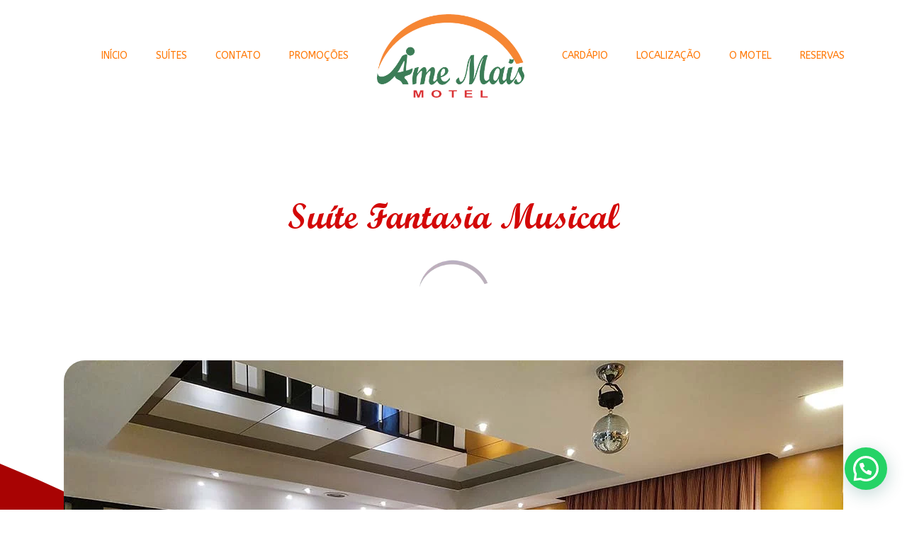

--- FILE ---
content_type: text/html; charset=UTF-8
request_url: https://amemaismotel.com.br/suite-fantasia-musical/
body_size: 19525
content:
<!doctype html>
<html lang="pt-BR">
<head>
	<meta charset="UTF-8">
	<meta name="viewport" content="width=device-width, initial-scale=1">
	<link rel="profile" href="https://gmpg.org/xfn/11">
	<meta name='robots' content='index, follow, max-image-preview:large, max-snippet:-1, max-video-preview:-1' />

	<!-- This site is optimized with the Yoast SEO plugin v22.5 - https://yoast.com/wordpress/plugins/seo/ -->
	<title>Suíte Fantasia Musical - Ame Mais Motel</title>
	<link rel="canonical" href="https://amemaismotel.com.br/suite-fantasia-musical/" />
	<meta property="og:locale" content="pt_BR" />
	<meta property="og:type" content="article" />
	<meta property="og:title" content="Suíte Fantasia Musical - Ame Mais Motel" />
	<meta property="og:description" content="Suíte Fantasia Musical Anterior Próximo Essa suíte tem Uma Tv de 50 polegadas, ar-condicionado, frigobar, pole dance, sauna, jogo de luz, banheira com hidromassagem. Informações importantes O pernoite inicia após as 22h. Valores Entre 7h de domingo e 6h59 de sexta-feira 2 horas R$ 148,99 3 horas R$ 173,99 4 horas R$ 193,99 Pernoite R$ [&hellip;]" />
	<meta property="og:url" content="https://amemaismotel.com.br/suite-fantasia-musical/" />
	<meta property="og:site_name" content="Ame Mais Motel" />
	<meta property="article:published_time" content="2020-06-16T05:03:09+00:00" />
	<meta property="article:modified_time" content="2023-02-28T17:34:21+00:00" />
	<meta property="og:image" content="https://amemaismotel.com.br/wp-content/uploads/2020/06/Suite-Musical.jpg" />
	<meta property="og:image:width" content="1100" />
	<meta property="og:image:height" content="825" />
	<meta property="og:image:type" content="image/jpeg" />
	<meta name="author" content="amemais2023" />
	<meta name="twitter:card" content="summary_large_image" />
	<meta name="twitter:label1" content="Escrito por" />
	<meta name="twitter:data1" content="amemais2023" />
	<meta name="twitter:label2" content="Est. tempo de leitura" />
	<meta name="twitter:data2" content="4 minutos" />
	<script type="application/ld+json" class="yoast-schema-graph">{"@context":"https://schema.org","@graph":[{"@type":"WebPage","@id":"https://amemaismotel.com.br/suite-fantasia-musical/","url":"https://amemaismotel.com.br/suite-fantasia-musical/","name":"Suíte Fantasia Musical - Ame Mais Motel","isPartOf":{"@id":"https://amemaismotel.com.br/#website"},"primaryImageOfPage":{"@id":"https://amemaismotel.com.br/suite-fantasia-musical/#primaryimage"},"image":{"@id":"https://amemaismotel.com.br/suite-fantasia-musical/#primaryimage"},"thumbnailUrl":"https://amemaismotel.com.br/wp-content/uploads/2020/06/Suite-Musical.jpg","datePublished":"2020-06-16T05:03:09+00:00","dateModified":"2023-02-28T17:34:21+00:00","author":{"@id":"https://amemaismotel.com.br/#/schema/person/fda82ff44604ca9f50624cf6dd202e8e"},"breadcrumb":{"@id":"https://amemaismotel.com.br/suite-fantasia-musical/#breadcrumb"},"inLanguage":"pt-BR","potentialAction":[{"@type":"ReadAction","target":["https://amemaismotel.com.br/suite-fantasia-musical/"]}]},{"@type":"ImageObject","inLanguage":"pt-BR","@id":"https://amemaismotel.com.br/suite-fantasia-musical/#primaryimage","url":"https://amemaismotel.com.br/wp-content/uploads/2020/06/Suite-Musical.jpg","contentUrl":"https://amemaismotel.com.br/wp-content/uploads/2020/06/Suite-Musical.jpg","width":1100,"height":825},{"@type":"BreadcrumbList","@id":"https://amemaismotel.com.br/suite-fantasia-musical/#breadcrumb","itemListElement":[{"@type":"ListItem","position":1,"name":"Início","item":"https://amemaismotel.com.br/"},{"@type":"ListItem","position":2,"name":"Suíte Fantasia Musical"}]},{"@type":"WebSite","@id":"https://amemaismotel.com.br/#website","url":"https://amemaismotel.com.br/","name":"Ame Mais Motel","description":"Apreciando bons momentos","potentialAction":[{"@type":"SearchAction","target":{"@type":"EntryPoint","urlTemplate":"https://amemaismotel.com.br/?s={search_term_string}"},"query-input":"required name=search_term_string"}],"inLanguage":"pt-BR"},{"@type":"Person","@id":"https://amemaismotel.com.br/#/schema/person/fda82ff44604ca9f50624cf6dd202e8e","name":"amemais2023","image":{"@type":"ImageObject","inLanguage":"pt-BR","@id":"https://amemaismotel.com.br/#/schema/person/image/","url":"https://secure.gravatar.com/avatar/4b38f43edef6495870c04291604b2bef?s=96&d=mm&r=g","contentUrl":"https://secure.gravatar.com/avatar/4b38f43edef6495870c04291604b2bef?s=96&d=mm&r=g","caption":"amemais2023"},"url":"https://amemaismotel.com.br/author/amemais2023/"}]}</script>
	<!-- / Yoast SEO plugin. -->


<link rel='dns-prefetch' href='//stats.wp.com' />
<link rel="alternate" type="application/rss+xml" title="Feed para Ame Mais Motel &raquo;" href="https://amemaismotel.com.br/feed/" />
<link rel="alternate" type="application/rss+xml" title="Feed de comentários para Ame Mais Motel &raquo;" href="https://amemaismotel.com.br/comments/feed/" />
<link rel="alternate" type="application/rss+xml" title="Feed de comentários para Ame Mais Motel &raquo; Suíte Fantasia Musical" href="https://amemaismotel.com.br/suite-fantasia-musical/feed/" />
<script>
window._wpemojiSettings = {"baseUrl":"https:\/\/s.w.org\/images\/core\/emoji\/15.0.3\/72x72\/","ext":".png","svgUrl":"https:\/\/s.w.org\/images\/core\/emoji\/15.0.3\/svg\/","svgExt":".svg","source":{"concatemoji":"https:\/\/amemaismotel.com.br\/wp-includes\/js\/wp-emoji-release.min.js?ver=6.5.7"}};
/*! This file is auto-generated */
!function(i,n){var o,s,e;function c(e){try{var t={supportTests:e,timestamp:(new Date).valueOf()};sessionStorage.setItem(o,JSON.stringify(t))}catch(e){}}function p(e,t,n){e.clearRect(0,0,e.canvas.width,e.canvas.height),e.fillText(t,0,0);var t=new Uint32Array(e.getImageData(0,0,e.canvas.width,e.canvas.height).data),r=(e.clearRect(0,0,e.canvas.width,e.canvas.height),e.fillText(n,0,0),new Uint32Array(e.getImageData(0,0,e.canvas.width,e.canvas.height).data));return t.every(function(e,t){return e===r[t]})}function u(e,t,n){switch(t){case"flag":return n(e,"\ud83c\udff3\ufe0f\u200d\u26a7\ufe0f","\ud83c\udff3\ufe0f\u200b\u26a7\ufe0f")?!1:!n(e,"\ud83c\uddfa\ud83c\uddf3","\ud83c\uddfa\u200b\ud83c\uddf3")&&!n(e,"\ud83c\udff4\udb40\udc67\udb40\udc62\udb40\udc65\udb40\udc6e\udb40\udc67\udb40\udc7f","\ud83c\udff4\u200b\udb40\udc67\u200b\udb40\udc62\u200b\udb40\udc65\u200b\udb40\udc6e\u200b\udb40\udc67\u200b\udb40\udc7f");case"emoji":return!n(e,"\ud83d\udc26\u200d\u2b1b","\ud83d\udc26\u200b\u2b1b")}return!1}function f(e,t,n){var r="undefined"!=typeof WorkerGlobalScope&&self instanceof WorkerGlobalScope?new OffscreenCanvas(300,150):i.createElement("canvas"),a=r.getContext("2d",{willReadFrequently:!0}),o=(a.textBaseline="top",a.font="600 32px Arial",{});return e.forEach(function(e){o[e]=t(a,e,n)}),o}function t(e){var t=i.createElement("script");t.src=e,t.defer=!0,i.head.appendChild(t)}"undefined"!=typeof Promise&&(o="wpEmojiSettingsSupports",s=["flag","emoji"],n.supports={everything:!0,everythingExceptFlag:!0},e=new Promise(function(e){i.addEventListener("DOMContentLoaded",e,{once:!0})}),new Promise(function(t){var n=function(){try{var e=JSON.parse(sessionStorage.getItem(o));if("object"==typeof e&&"number"==typeof e.timestamp&&(new Date).valueOf()<e.timestamp+604800&&"object"==typeof e.supportTests)return e.supportTests}catch(e){}return null}();if(!n){if("undefined"!=typeof Worker&&"undefined"!=typeof OffscreenCanvas&&"undefined"!=typeof URL&&URL.createObjectURL&&"undefined"!=typeof Blob)try{var e="postMessage("+f.toString()+"("+[JSON.stringify(s),u.toString(),p.toString()].join(",")+"));",r=new Blob([e],{type:"text/javascript"}),a=new Worker(URL.createObjectURL(r),{name:"wpTestEmojiSupports"});return void(a.onmessage=function(e){c(n=e.data),a.terminate(),t(n)})}catch(e){}c(n=f(s,u,p))}t(n)}).then(function(e){for(var t in e)n.supports[t]=e[t],n.supports.everything=n.supports.everything&&n.supports[t],"flag"!==t&&(n.supports.everythingExceptFlag=n.supports.everythingExceptFlag&&n.supports[t]);n.supports.everythingExceptFlag=n.supports.everythingExceptFlag&&!n.supports.flag,n.DOMReady=!1,n.readyCallback=function(){n.DOMReady=!0}}).then(function(){return e}).then(function(){var e;n.supports.everything||(n.readyCallback(),(e=n.source||{}).concatemoji?t(e.concatemoji):e.wpemoji&&e.twemoji&&(t(e.twemoji),t(e.wpemoji)))}))}((window,document),window._wpemojiSettings);
</script>

<style id='wp-emoji-styles-inline-css'>

	img.wp-smiley, img.emoji {
		display: inline !important;
		border: none !important;
		box-shadow: none !important;
		height: 1em !important;
		width: 1em !important;
		margin: 0 0.07em !important;
		vertical-align: -0.1em !important;
		background: none !important;
		padding: 0 !important;
	}
</style>
<link rel='stylesheet' id='mediaelement-css' href='https://amemaismotel.com.br/wp-includes/js/mediaelement/mediaelementplayer-legacy.min.css?ver=4.2.17' media='all' />
<link rel='stylesheet' id='wp-mediaelement-css' href='https://amemaismotel.com.br/wp-includes/js/mediaelement/wp-mediaelement.min.css?ver=6.5.7' media='all' />
<style id='jetpack-sharing-buttons-style-inline-css'>
.jetpack-sharing-buttons__services-list{display:flex;flex-direction:row;flex-wrap:wrap;gap:0;list-style-type:none;margin:5px;padding:0}.jetpack-sharing-buttons__services-list.has-small-icon-size{font-size:12px}.jetpack-sharing-buttons__services-list.has-normal-icon-size{font-size:16px}.jetpack-sharing-buttons__services-list.has-large-icon-size{font-size:24px}.jetpack-sharing-buttons__services-list.has-huge-icon-size{font-size:36px}@media print{.jetpack-sharing-buttons__services-list{display:none!important}}.editor-styles-wrapper .wp-block-jetpack-sharing-buttons{gap:0;padding-inline-start:0}ul.jetpack-sharing-buttons__services-list.has-background{padding:1.25em 2.375em}
</style>
<style id='joinchat-button-style-inline-css'>
.wp-block-joinchat-button{border:none!important;text-align:center}.wp-block-joinchat-button figure{display:table;margin:0 auto;padding:0}.wp-block-joinchat-button figcaption{font:normal normal 400 .6em/2em var(--wp--preset--font-family--system-font,sans-serif);margin:0;padding:0}.wp-block-joinchat-button .joinchat-button__qr{background-color:#fff;border:6px solid #25d366;border-radius:30px;box-sizing:content-box;display:block;height:200px;margin:auto;overflow:hidden;padding:10px;width:200px}.wp-block-joinchat-button .joinchat-button__qr canvas,.wp-block-joinchat-button .joinchat-button__qr img{display:block;margin:auto}.wp-block-joinchat-button .joinchat-button__link{align-items:center;background-color:#25d366;border:6px solid #25d366;border-radius:30px;display:inline-flex;flex-flow:row nowrap;justify-content:center;line-height:1.25em;margin:0 auto;text-decoration:none}.wp-block-joinchat-button .joinchat-button__link:before{background:transparent var(--joinchat-ico) no-repeat center;background-size:100%;content:"";display:block;height:1.5em;margin:-.75em .75em -.75em 0;width:1.5em}.wp-block-joinchat-button figure+.joinchat-button__link{margin-top:10px}@media (orientation:landscape)and (min-height:481px),(orientation:portrait)and (min-width:481px){.wp-block-joinchat-button.joinchat-button--qr-only figure+.joinchat-button__link{display:none}}@media (max-width:480px),(orientation:landscape)and (max-height:480px){.wp-block-joinchat-button figure{display:none}}

</style>
<style id='global-styles-inline-css'>
body{--wp--preset--color--black: #000000;--wp--preset--color--cyan-bluish-gray: #abb8c3;--wp--preset--color--white: #ffffff;--wp--preset--color--pale-pink: #f78da7;--wp--preset--color--vivid-red: #cf2e2e;--wp--preset--color--luminous-vivid-orange: #ff6900;--wp--preset--color--luminous-vivid-amber: #fcb900;--wp--preset--color--light-green-cyan: #7bdcb5;--wp--preset--color--vivid-green-cyan: #00d084;--wp--preset--color--pale-cyan-blue: #8ed1fc;--wp--preset--color--vivid-cyan-blue: #0693e3;--wp--preset--color--vivid-purple: #9b51e0;--wp--preset--gradient--vivid-cyan-blue-to-vivid-purple: linear-gradient(135deg,rgba(6,147,227,1) 0%,rgb(155,81,224) 100%);--wp--preset--gradient--light-green-cyan-to-vivid-green-cyan: linear-gradient(135deg,rgb(122,220,180) 0%,rgb(0,208,130) 100%);--wp--preset--gradient--luminous-vivid-amber-to-luminous-vivid-orange: linear-gradient(135deg,rgba(252,185,0,1) 0%,rgba(255,105,0,1) 100%);--wp--preset--gradient--luminous-vivid-orange-to-vivid-red: linear-gradient(135deg,rgba(255,105,0,1) 0%,rgb(207,46,46) 100%);--wp--preset--gradient--very-light-gray-to-cyan-bluish-gray: linear-gradient(135deg,rgb(238,238,238) 0%,rgb(169,184,195) 100%);--wp--preset--gradient--cool-to-warm-spectrum: linear-gradient(135deg,rgb(74,234,220) 0%,rgb(151,120,209) 20%,rgb(207,42,186) 40%,rgb(238,44,130) 60%,rgb(251,105,98) 80%,rgb(254,248,76) 100%);--wp--preset--gradient--blush-light-purple: linear-gradient(135deg,rgb(255,206,236) 0%,rgb(152,150,240) 100%);--wp--preset--gradient--blush-bordeaux: linear-gradient(135deg,rgb(254,205,165) 0%,rgb(254,45,45) 50%,rgb(107,0,62) 100%);--wp--preset--gradient--luminous-dusk: linear-gradient(135deg,rgb(255,203,112) 0%,rgb(199,81,192) 50%,rgb(65,88,208) 100%);--wp--preset--gradient--pale-ocean: linear-gradient(135deg,rgb(255,245,203) 0%,rgb(182,227,212) 50%,rgb(51,167,181) 100%);--wp--preset--gradient--electric-grass: linear-gradient(135deg,rgb(202,248,128) 0%,rgb(113,206,126) 100%);--wp--preset--gradient--midnight: linear-gradient(135deg,rgb(2,3,129) 0%,rgb(40,116,252) 100%);--wp--preset--font-size--small: 13px;--wp--preset--font-size--medium: 20px;--wp--preset--font-size--large: 36px;--wp--preset--font-size--x-large: 42px;--wp--preset--spacing--20: 0.44rem;--wp--preset--spacing--30: 0.67rem;--wp--preset--spacing--40: 1rem;--wp--preset--spacing--50: 1.5rem;--wp--preset--spacing--60: 2.25rem;--wp--preset--spacing--70: 3.38rem;--wp--preset--spacing--80: 5.06rem;--wp--preset--shadow--natural: 6px 6px 9px rgba(0, 0, 0, 0.2);--wp--preset--shadow--deep: 12px 12px 50px rgba(0, 0, 0, 0.4);--wp--preset--shadow--sharp: 6px 6px 0px rgba(0, 0, 0, 0.2);--wp--preset--shadow--outlined: 6px 6px 0px -3px rgba(255, 255, 255, 1), 6px 6px rgba(0, 0, 0, 1);--wp--preset--shadow--crisp: 6px 6px 0px rgba(0, 0, 0, 1);}body { margin: 0;--wp--style--global--content-size: 800px;--wp--style--global--wide-size: 1200px; }.wp-site-blocks > .alignleft { float: left; margin-right: 2em; }.wp-site-blocks > .alignright { float: right; margin-left: 2em; }.wp-site-blocks > .aligncenter { justify-content: center; margin-left: auto; margin-right: auto; }:where(.wp-site-blocks) > * { margin-block-start: 24px; margin-block-end: 0; }:where(.wp-site-blocks) > :first-child:first-child { margin-block-start: 0; }:where(.wp-site-blocks) > :last-child:last-child { margin-block-end: 0; }body { --wp--style--block-gap: 24px; }:where(body .is-layout-flow)  > :first-child:first-child{margin-block-start: 0;}:where(body .is-layout-flow)  > :last-child:last-child{margin-block-end: 0;}:where(body .is-layout-flow)  > *{margin-block-start: 24px;margin-block-end: 0;}:where(body .is-layout-constrained)  > :first-child:first-child{margin-block-start: 0;}:where(body .is-layout-constrained)  > :last-child:last-child{margin-block-end: 0;}:where(body .is-layout-constrained)  > *{margin-block-start: 24px;margin-block-end: 0;}:where(body .is-layout-flex) {gap: 24px;}:where(body .is-layout-grid) {gap: 24px;}body .is-layout-flow > .alignleft{float: left;margin-inline-start: 0;margin-inline-end: 2em;}body .is-layout-flow > .alignright{float: right;margin-inline-start: 2em;margin-inline-end: 0;}body .is-layout-flow > .aligncenter{margin-left: auto !important;margin-right: auto !important;}body .is-layout-constrained > .alignleft{float: left;margin-inline-start: 0;margin-inline-end: 2em;}body .is-layout-constrained > .alignright{float: right;margin-inline-start: 2em;margin-inline-end: 0;}body .is-layout-constrained > .aligncenter{margin-left: auto !important;margin-right: auto !important;}body .is-layout-constrained > :where(:not(.alignleft):not(.alignright):not(.alignfull)){max-width: var(--wp--style--global--content-size);margin-left: auto !important;margin-right: auto !important;}body .is-layout-constrained > .alignwide{max-width: var(--wp--style--global--wide-size);}body .is-layout-flex{display: flex;}body .is-layout-flex{flex-wrap: wrap;align-items: center;}body .is-layout-flex > *{margin: 0;}body .is-layout-grid{display: grid;}body .is-layout-grid > *{margin: 0;}body{padding-top: 0px;padding-right: 0px;padding-bottom: 0px;padding-left: 0px;}a:where(:not(.wp-element-button)){text-decoration: underline;}.wp-element-button, .wp-block-button__link{background-color: #32373c;border-width: 0;color: #fff;font-family: inherit;font-size: inherit;line-height: inherit;padding: calc(0.667em + 2px) calc(1.333em + 2px);text-decoration: none;}.has-black-color{color: var(--wp--preset--color--black) !important;}.has-cyan-bluish-gray-color{color: var(--wp--preset--color--cyan-bluish-gray) !important;}.has-white-color{color: var(--wp--preset--color--white) !important;}.has-pale-pink-color{color: var(--wp--preset--color--pale-pink) !important;}.has-vivid-red-color{color: var(--wp--preset--color--vivid-red) !important;}.has-luminous-vivid-orange-color{color: var(--wp--preset--color--luminous-vivid-orange) !important;}.has-luminous-vivid-amber-color{color: var(--wp--preset--color--luminous-vivid-amber) !important;}.has-light-green-cyan-color{color: var(--wp--preset--color--light-green-cyan) !important;}.has-vivid-green-cyan-color{color: var(--wp--preset--color--vivid-green-cyan) !important;}.has-pale-cyan-blue-color{color: var(--wp--preset--color--pale-cyan-blue) !important;}.has-vivid-cyan-blue-color{color: var(--wp--preset--color--vivid-cyan-blue) !important;}.has-vivid-purple-color{color: var(--wp--preset--color--vivid-purple) !important;}.has-black-background-color{background-color: var(--wp--preset--color--black) !important;}.has-cyan-bluish-gray-background-color{background-color: var(--wp--preset--color--cyan-bluish-gray) !important;}.has-white-background-color{background-color: var(--wp--preset--color--white) !important;}.has-pale-pink-background-color{background-color: var(--wp--preset--color--pale-pink) !important;}.has-vivid-red-background-color{background-color: var(--wp--preset--color--vivid-red) !important;}.has-luminous-vivid-orange-background-color{background-color: var(--wp--preset--color--luminous-vivid-orange) !important;}.has-luminous-vivid-amber-background-color{background-color: var(--wp--preset--color--luminous-vivid-amber) !important;}.has-light-green-cyan-background-color{background-color: var(--wp--preset--color--light-green-cyan) !important;}.has-vivid-green-cyan-background-color{background-color: var(--wp--preset--color--vivid-green-cyan) !important;}.has-pale-cyan-blue-background-color{background-color: var(--wp--preset--color--pale-cyan-blue) !important;}.has-vivid-cyan-blue-background-color{background-color: var(--wp--preset--color--vivid-cyan-blue) !important;}.has-vivid-purple-background-color{background-color: var(--wp--preset--color--vivid-purple) !important;}.has-black-border-color{border-color: var(--wp--preset--color--black) !important;}.has-cyan-bluish-gray-border-color{border-color: var(--wp--preset--color--cyan-bluish-gray) !important;}.has-white-border-color{border-color: var(--wp--preset--color--white) !important;}.has-pale-pink-border-color{border-color: var(--wp--preset--color--pale-pink) !important;}.has-vivid-red-border-color{border-color: var(--wp--preset--color--vivid-red) !important;}.has-luminous-vivid-orange-border-color{border-color: var(--wp--preset--color--luminous-vivid-orange) !important;}.has-luminous-vivid-amber-border-color{border-color: var(--wp--preset--color--luminous-vivid-amber) !important;}.has-light-green-cyan-border-color{border-color: var(--wp--preset--color--light-green-cyan) !important;}.has-vivid-green-cyan-border-color{border-color: var(--wp--preset--color--vivid-green-cyan) !important;}.has-pale-cyan-blue-border-color{border-color: var(--wp--preset--color--pale-cyan-blue) !important;}.has-vivid-cyan-blue-border-color{border-color: var(--wp--preset--color--vivid-cyan-blue) !important;}.has-vivid-purple-border-color{border-color: var(--wp--preset--color--vivid-purple) !important;}.has-vivid-cyan-blue-to-vivid-purple-gradient-background{background: var(--wp--preset--gradient--vivid-cyan-blue-to-vivid-purple) !important;}.has-light-green-cyan-to-vivid-green-cyan-gradient-background{background: var(--wp--preset--gradient--light-green-cyan-to-vivid-green-cyan) !important;}.has-luminous-vivid-amber-to-luminous-vivid-orange-gradient-background{background: var(--wp--preset--gradient--luminous-vivid-amber-to-luminous-vivid-orange) !important;}.has-luminous-vivid-orange-to-vivid-red-gradient-background{background: var(--wp--preset--gradient--luminous-vivid-orange-to-vivid-red) !important;}.has-very-light-gray-to-cyan-bluish-gray-gradient-background{background: var(--wp--preset--gradient--very-light-gray-to-cyan-bluish-gray) !important;}.has-cool-to-warm-spectrum-gradient-background{background: var(--wp--preset--gradient--cool-to-warm-spectrum) !important;}.has-blush-light-purple-gradient-background{background: var(--wp--preset--gradient--blush-light-purple) !important;}.has-blush-bordeaux-gradient-background{background: var(--wp--preset--gradient--blush-bordeaux) !important;}.has-luminous-dusk-gradient-background{background: var(--wp--preset--gradient--luminous-dusk) !important;}.has-pale-ocean-gradient-background{background: var(--wp--preset--gradient--pale-ocean) !important;}.has-electric-grass-gradient-background{background: var(--wp--preset--gradient--electric-grass) !important;}.has-midnight-gradient-background{background: var(--wp--preset--gradient--midnight) !important;}.has-small-font-size{font-size: var(--wp--preset--font-size--small) !important;}.has-medium-font-size{font-size: var(--wp--preset--font-size--medium) !important;}.has-large-font-size{font-size: var(--wp--preset--font-size--large) !important;}.has-x-large-font-size{font-size: var(--wp--preset--font-size--x-large) !important;}
.wp-block-navigation a:where(:not(.wp-element-button)){color: inherit;}
.wp-block-pullquote{font-size: 1.5em;line-height: 1.6;}
</style>
<link rel='stylesheet' id='eef-frontend-style-css' href='https://amemaismotel.com.br/wp-content/plugins/extensions-for-elementor-form/assets/style.css?ver=2.0.2' media='all' />
<link rel='stylesheet' id='hello-elementor-css' href='https://amemaismotel.com.br/wp-content/themes/hello-elementor/assets/css/reset.css?ver=3.4.5' media='all' />
<link rel='stylesheet' id='hello-elementor-theme-style-css' href='https://amemaismotel.com.br/wp-content/themes/hello-elementor/assets/css/theme.css?ver=3.4.5' media='all' />
<link rel='stylesheet' id='hello-elementor-header-footer-css' href='https://amemaismotel.com.br/wp-content/themes/hello-elementor/assets/css/header-footer.css?ver=3.4.5' media='all' />
<link rel='stylesheet' id='elementor-icons-css' href='https://amemaismotel.com.br/wp-content/plugins/elementor/assets/lib/eicons/css/elementor-icons.min.css?ver=5.29.0' media='all' />
<link rel='stylesheet' id='elementor-frontend-css' href='https://amemaismotel.com.br/wp-content/plugins/elementor/assets/css/frontend.min.css?ver=3.21.2' media='all' />
<link rel='stylesheet' id='swiper-css' href='https://amemaismotel.com.br/wp-content/plugins/elementor/assets/lib/swiper/v8/css/swiper.min.css?ver=8.4.5' media='all' />
<link rel='stylesheet' id='elementor-post-29-css' href='https://amemaismotel.com.br/wp-content/uploads/elementor/css/post-29.css?ver=1714001453' media='all' />
<link rel='stylesheet' id='elementor-pro-css' href='https://amemaismotel.com.br/wp-content/plugins/elementor-pro/assets/css/frontend.min.css?ver=3.21.0' media='all' />
<link rel='stylesheet' id='elementor-global-css' href='https://amemaismotel.com.br/wp-content/uploads/elementor/css/global.css?ver=1714001453' media='all' />
<link rel='stylesheet' id='elementor-post-320-css' href='https://amemaismotel.com.br/wp-content/uploads/elementor/css/post-320.css?ver=1714004665' media='all' />
<link rel='stylesheet' id='elementor-post-163-css' href='https://amemaismotel.com.br/wp-content/uploads/elementor/css/post-163.css?ver=1714001466' media='all' />
<link rel='stylesheet' id='elementor-post-102-css' href='https://amemaismotel.com.br/wp-content/uploads/elementor/css/post-102.css?ver=1714001466' media='all' />
<link rel='stylesheet' id='joinchat-css' href='https://amemaismotel.com.br/wp-content/plugins/creame-whatsapp-me/public/css/joinchat-btn.min.css?ver=5.1.5' media='all' />
<style id='joinchat-inline-css'>
.joinchat{--red:37;--green:211;--blue:102;--bw:100}
</style>
<link rel='stylesheet' id='google-fonts-1-css' href='https://fonts.googleapis.com/css?family=Roboto%3A100%2C100italic%2C200%2C200italic%2C300%2C300italic%2C400%2C400italic%2C500%2C500italic%2C600%2C600italic%2C700%2C700italic%2C800%2C800italic%2C900%2C900italic%7CRoboto+Slab%3A100%2C100italic%2C200%2C200italic%2C300%2C300italic%2C400%2C400italic%2C500%2C500italic%2C600%2C600italic%2C700%2C700italic%2C800%2C800italic%2C900%2C900italic%7CABeeZee%3A100%2C100italic%2C200%2C200italic%2C300%2C300italic%2C400%2C400italic%2C500%2C500italic%2C600%2C600italic%2C700%2C700italic%2C800%2C800italic%2C900%2C900italic&#038;display=auto&#038;ver=6.5.7' media='all' />
<link rel='stylesheet' id='elementor-icons-shared-0-css' href='https://amemaismotel.com.br/wp-content/plugins/elementor/assets/lib/font-awesome/css/fontawesome.min.css?ver=5.15.3' media='all' />
<link rel='stylesheet' id='elementor-icons-fa-solid-css' href='https://amemaismotel.com.br/wp-content/plugins/elementor/assets/lib/font-awesome/css/solid.min.css?ver=5.15.3' media='all' />
<link rel='stylesheet' id='elementor-icons-fa-brands-css' href='https://amemaismotel.com.br/wp-content/plugins/elementor/assets/lib/font-awesome/css/brands.min.css?ver=5.15.3' media='all' />
<link rel="preconnect" href="https://fonts.gstatic.com/" crossorigin><script src="https://amemaismotel.com.br/wp-includes/js/jquery/jquery.min.js?ver=3.7.1" id="jquery-core-js"></script>
<script src="https://amemaismotel.com.br/wp-includes/js/jquery/jquery-migrate.min.js?ver=3.4.1" id="jquery-migrate-js"></script>
<script src="https://amemaismotel.com.br/wp-content/plugins/extensions-for-elementor-form/assets/frontend-scripts.js?ver=2.0.2" id="eef-frontend-script-js"></script>
<link rel="https://api.w.org/" href="https://amemaismotel.com.br/wp-json/" /><link rel="alternate" type="application/json" href="https://amemaismotel.com.br/wp-json/wp/v2/posts/320" /><link rel="EditURI" type="application/rsd+xml" title="RSD" href="https://amemaismotel.com.br/xmlrpc.php?rsd" />
<meta name="generator" content="WordPress 6.5.7" />
<link rel='shortlink' href='https://amemaismotel.com.br/?p=320' />
<link rel="alternate" type="application/json+oembed" href="https://amemaismotel.com.br/wp-json/oembed/1.0/embed?url=https%3A%2F%2Famemaismotel.com.br%2Fsuite-fantasia-musical%2F" />
<link rel="alternate" type="text/xml+oembed" href="https://amemaismotel.com.br/wp-json/oembed/1.0/embed?url=https%3A%2F%2Famemaismotel.com.br%2Fsuite-fantasia-musical%2F&#038;format=xml" />
	<style>img#wpstats{display:none}</style>
		<meta name="generator" content="Elementor 3.21.2; features: e_optimized_assets_loading, additional_custom_breakpoints; settings: css_print_method-external, google_font-enabled, font_display-auto">
<link rel="icon" href="https://amemaismotel.com.br/wp-content/uploads/2020/06/cropped-icone-32x32.jpg" sizes="32x32" />
<link rel="icon" href="https://amemaismotel.com.br/wp-content/uploads/2020/06/cropped-icone-192x192.jpg" sizes="192x192" />
<link rel="apple-touch-icon" href="https://amemaismotel.com.br/wp-content/uploads/2020/06/cropped-icone-180x180.jpg" />
<meta name="msapplication-TileImage" content="https://amemaismotel.com.br/wp-content/uploads/2020/06/cropped-icone-270x270.jpg" />
</head>
<body class="post-template post-template-elementor_header_footer single single-post postid-320 single-format-standard wp-embed-responsive hello-elementor-default elementor-default elementor-template-full-width elementor-kit-29 elementor-page elementor-page-320">


<a class="skip-link screen-reader-text" href="#content">Ir para o conteúdo</a>

		<div data-elementor-type="header" data-elementor-id="163" class="elementor elementor-163 elementor-location-header" data-elementor-post-type="elementor_library">
					<section class="elementor-section elementor-top-section elementor-element elementor-element-977eed3 elementor-section-stretched elementor-section-boxed elementor-section-height-default elementor-section-height-default" data-id="977eed3" data-element_type="section" data-settings="{&quot;stretch_section&quot;:&quot;section-stretched&quot;}">
						<div class="elementor-container elementor-column-gap-default">
					<div class="elementor-column elementor-col-100 elementor-top-column elementor-element elementor-element-04ca2f7" data-id="04ca2f7" data-element_type="column">
			<div class="elementor-widget-wrap elementor-element-populated">
						<section class="elementor-section elementor-inner-section elementor-element elementor-element-a6ef7be elementor-section-full_width elementor-hidden-tablet elementor-hidden-phone elementor-section-height-default elementor-section-height-default" data-id="a6ef7be" data-element_type="section">
						<div class="elementor-container elementor-column-gap-default">
					<div class="elementor-column elementor-col-33 elementor-inner-column elementor-element elementor-element-bf7f5e9 elementor-hidden-tablet elementor-hidden-phone" data-id="bf7f5e9" data-element_type="column">
			<div class="elementor-widget-wrap elementor-element-populated">
						<div class="elementor-element elementor-element-4e1f46a elementor-nav-menu__align-end elementor-nav-menu__text-align-center elementor-nav-menu--dropdown-tablet elementor-nav-menu--toggle elementor-nav-menu--burger elementor-widget elementor-widget-nav-menu" data-id="4e1f46a" data-element_type="widget" data-settings="{&quot;layout&quot;:&quot;horizontal&quot;,&quot;submenu_icon&quot;:{&quot;value&quot;:&quot;&lt;i class=\&quot;fas fa-caret-down\&quot;&gt;&lt;\/i&gt;&quot;,&quot;library&quot;:&quot;fa-solid&quot;},&quot;toggle&quot;:&quot;burger&quot;}" data-widget_type="nav-menu.default">
				<div class="elementor-widget-container">
						<nav class="elementor-nav-menu--main elementor-nav-menu__container elementor-nav-menu--layout-horizontal e--pointer-none">
				<ul id="menu-1-4e1f46a" class="elementor-nav-menu"><li class="menu-item menu-item-type-post_type menu-item-object-page menu-item-home menu-item-51"><a href="https://amemaismotel.com.br/" class="elementor-item">Início</a></li>
<li class="menu-item menu-item-type-post_type menu-item-object-page menu-item-54"><a href="https://amemaismotel.com.br/suites/" class="elementor-item">Suítes</a></li>
<li class="menu-item menu-item-type-post_type menu-item-object-page menu-item-52"><a href="https://amemaismotel.com.br/contato/" class="elementor-item">Contato</a></li>
<li class="menu-item menu-item-type-post_type menu-item-object-page menu-item-53"><a href="https://amemaismotel.com.br/promocoes/" class="elementor-item">Promoções</a></li>
</ul>			</nav>
					<div class="elementor-menu-toggle" role="button" tabindex="0" aria-label="Menu Toggle" aria-expanded="false">
			<i aria-hidden="true" role="presentation" class="elementor-menu-toggle__icon--open eicon-menu-bar"></i><i aria-hidden="true" role="presentation" class="elementor-menu-toggle__icon--close eicon-close"></i>			<span class="elementor-screen-only">Menu</span>
		</div>
					<nav class="elementor-nav-menu--dropdown elementor-nav-menu__container" aria-hidden="true">
				<ul id="menu-2-4e1f46a" class="elementor-nav-menu"><li class="menu-item menu-item-type-post_type menu-item-object-page menu-item-home menu-item-51"><a href="https://amemaismotel.com.br/" class="elementor-item" tabindex="-1">Início</a></li>
<li class="menu-item menu-item-type-post_type menu-item-object-page menu-item-54"><a href="https://amemaismotel.com.br/suites/" class="elementor-item" tabindex="-1">Suítes</a></li>
<li class="menu-item menu-item-type-post_type menu-item-object-page menu-item-52"><a href="https://amemaismotel.com.br/contato/" class="elementor-item" tabindex="-1">Contato</a></li>
<li class="menu-item menu-item-type-post_type menu-item-object-page menu-item-53"><a href="https://amemaismotel.com.br/promocoes/" class="elementor-item" tabindex="-1">Promoções</a></li>
</ul>			</nav>
				</div>
				</div>
					</div>
		</div>
				<div class="elementor-column elementor-col-33 elementor-inner-column elementor-element elementor-element-6da9833" data-id="6da9833" data-element_type="column">
			<div class="elementor-widget-wrap elementor-element-populated">
						<div class="elementor-element elementor-element-a0a6bd0 elementor-widget elementor-widget-image" data-id="a0a6bd0" data-element_type="widget" data-widget_type="image.default">
				<div class="elementor-widget-container">
														<a href="https://amemaismotel.com.br">
							<img width="378" height="215" src="https://amemaismotel.com.br/wp-content/uploads/2020/06/Ame-mais.png" class="attachment-large size-large wp-image-48" alt="" srcset="https://amemaismotel.com.br/wp-content/uploads/2020/06/Ame-mais.png 378w, https://amemaismotel.com.br/wp-content/uploads/2020/06/Ame-mais-300x171.png 300w" sizes="(max-width: 378px) 100vw, 378px" />								</a>
													</div>
				</div>
					</div>
		</div>
				<div class="elementor-column elementor-col-33 elementor-inner-column elementor-element elementor-element-2e44e1c elementor-hidden-tablet elementor-hidden-phone" data-id="2e44e1c" data-element_type="column">
			<div class="elementor-widget-wrap elementor-element-populated">
						<div class="elementor-element elementor-element-09f0790 elementor-nav-menu__align-end elementor-nav-menu__text-align-center elementor-nav-menu--dropdown-tablet elementor-nav-menu--toggle elementor-nav-menu--burger elementor-widget elementor-widget-nav-menu" data-id="09f0790" data-element_type="widget" data-settings="{&quot;layout&quot;:&quot;horizontal&quot;,&quot;submenu_icon&quot;:{&quot;value&quot;:&quot;&lt;i class=\&quot;fas fa-caret-down\&quot;&gt;&lt;\/i&gt;&quot;,&quot;library&quot;:&quot;fa-solid&quot;},&quot;toggle&quot;:&quot;burger&quot;}" data-widget_type="nav-menu.default">
				<div class="elementor-widget-container">
						<nav class="elementor-nav-menu--main elementor-nav-menu__container elementor-nav-menu--layout-horizontal e--pointer-none">
				<ul id="menu-1-09f0790" class="elementor-nav-menu"><li class="menu-item menu-item-type-post_type menu-item-object-page menu-item-58"><a href="https://amemaismotel.com.br/cardapio/" class="elementor-item">Cardápio</a></li>
<li class="menu-item menu-item-type-post_type menu-item-object-page menu-item-57"><a href="https://amemaismotel.com.br/localizacao/" class="elementor-item">Localização</a></li>
<li class="menu-item menu-item-type-post_type menu-item-object-page menu-item-56"><a href="https://amemaismotel.com.br/o-motel/" class="elementor-item">O Motel</a></li>
<li class="menu-item menu-item-type-post_type menu-item-object-page menu-item-55"><a href="https://amemaismotel.com.br/reservas/" class="elementor-item">Reservas</a></li>
</ul>			</nav>
					<div class="elementor-menu-toggle" role="button" tabindex="0" aria-label="Menu Toggle" aria-expanded="false">
			<i aria-hidden="true" role="presentation" class="elementor-menu-toggle__icon--open eicon-menu-bar"></i><i aria-hidden="true" role="presentation" class="elementor-menu-toggle__icon--close eicon-close"></i>			<span class="elementor-screen-only">Menu</span>
		</div>
					<nav class="elementor-nav-menu--dropdown elementor-nav-menu__container" aria-hidden="true">
				<ul id="menu-2-09f0790" class="elementor-nav-menu"><li class="menu-item menu-item-type-post_type menu-item-object-page menu-item-58"><a href="https://amemaismotel.com.br/cardapio/" class="elementor-item" tabindex="-1">Cardápio</a></li>
<li class="menu-item menu-item-type-post_type menu-item-object-page menu-item-57"><a href="https://amemaismotel.com.br/localizacao/" class="elementor-item" tabindex="-1">Localização</a></li>
<li class="menu-item menu-item-type-post_type menu-item-object-page menu-item-56"><a href="https://amemaismotel.com.br/o-motel/" class="elementor-item" tabindex="-1">O Motel</a></li>
<li class="menu-item menu-item-type-post_type menu-item-object-page menu-item-55"><a href="https://amemaismotel.com.br/reservas/" class="elementor-item" tabindex="-1">Reservas</a></li>
</ul>			</nav>
				</div>
				</div>
					</div>
		</div>
					</div>
		</section>
				<section class="elementor-section elementor-inner-section elementor-element elementor-element-0391a78 elementor-section-full_width elementor-hidden-desktop elementor-section-height-default elementor-section-height-default" data-id="0391a78" data-element_type="section">
						<div class="elementor-container elementor-column-gap-default">
					<div class="elementor-column elementor-col-50 elementor-inner-column elementor-element elementor-element-e33b992" data-id="e33b992" data-element_type="column">
			<div class="elementor-widget-wrap elementor-element-populated">
						<div class="elementor-element elementor-element-c16a231 elementor-nav-menu__align-start elementor-nav-menu--stretch elementor-nav-menu--dropdown-tablet elementor-nav-menu__text-align-aside elementor-nav-menu--toggle elementor-nav-menu--burger elementor-widget elementor-widget-nav-menu" data-id="c16a231" data-element_type="widget" data-settings="{&quot;full_width&quot;:&quot;stretch&quot;,&quot;layout&quot;:&quot;horizontal&quot;,&quot;submenu_icon&quot;:{&quot;value&quot;:&quot;&lt;i class=\&quot;fas fa-caret-down\&quot;&gt;&lt;\/i&gt;&quot;,&quot;library&quot;:&quot;fa-solid&quot;},&quot;toggle&quot;:&quot;burger&quot;}" data-widget_type="nav-menu.default">
				<div class="elementor-widget-container">
						<nav class="elementor-nav-menu--main elementor-nav-menu__container elementor-nav-menu--layout-horizontal e--pointer-underline e--animation-fade">
				<ul id="menu-1-c16a231" class="elementor-nav-menu"><li class="menu-item menu-item-type-post_type menu-item-object-page menu-item-home menu-item-32"><a href="https://amemaismotel.com.br/" class="elementor-item">Início</a></li>
<li class="menu-item menu-item-type-post_type menu-item-object-page menu-item-39"><a href="https://amemaismotel.com.br/suites/" class="elementor-item">Suítes</a></li>
<li class="menu-item menu-item-type-post_type menu-item-object-page menu-item-33"><a href="https://amemaismotel.com.br/cardapio/" class="elementor-item">Cardápio</a></li>
<li class="menu-item menu-item-type-post_type menu-item-object-page menu-item-34"><a href="https://amemaismotel.com.br/o-motel/" class="elementor-item">O Motel</a></li>
<li class="menu-item menu-item-type-post_type menu-item-object-page menu-item-35"><a href="https://amemaismotel.com.br/localizacao/" class="elementor-item">Localização</a></li>
<li class="menu-item menu-item-type-post_type menu-item-object-page menu-item-36"><a href="https://amemaismotel.com.br/contato/" class="elementor-item">Contato</a></li>
<li class="menu-item menu-item-type-post_type menu-item-object-page menu-item-37"><a href="https://amemaismotel.com.br/promocoes/" class="elementor-item">Promoções</a></li>
<li class="menu-item menu-item-type-post_type menu-item-object-page menu-item-38"><a href="https://amemaismotel.com.br/reservas/" class="elementor-item">Reservas</a></li>
</ul>			</nav>
					<div class="elementor-menu-toggle" role="button" tabindex="0" aria-label="Menu Toggle" aria-expanded="false">
			<i aria-hidden="true" role="presentation" class="elementor-menu-toggle__icon--open eicon-menu-bar"></i><i aria-hidden="true" role="presentation" class="elementor-menu-toggle__icon--close eicon-close"></i>			<span class="elementor-screen-only">Menu</span>
		</div>
					<nav class="elementor-nav-menu--dropdown elementor-nav-menu__container" aria-hidden="true">
				<ul id="menu-2-c16a231" class="elementor-nav-menu"><li class="menu-item menu-item-type-post_type menu-item-object-page menu-item-home menu-item-32"><a href="https://amemaismotel.com.br/" class="elementor-item" tabindex="-1">Início</a></li>
<li class="menu-item menu-item-type-post_type menu-item-object-page menu-item-39"><a href="https://amemaismotel.com.br/suites/" class="elementor-item" tabindex="-1">Suítes</a></li>
<li class="menu-item menu-item-type-post_type menu-item-object-page menu-item-33"><a href="https://amemaismotel.com.br/cardapio/" class="elementor-item" tabindex="-1">Cardápio</a></li>
<li class="menu-item menu-item-type-post_type menu-item-object-page menu-item-34"><a href="https://amemaismotel.com.br/o-motel/" class="elementor-item" tabindex="-1">O Motel</a></li>
<li class="menu-item menu-item-type-post_type menu-item-object-page menu-item-35"><a href="https://amemaismotel.com.br/localizacao/" class="elementor-item" tabindex="-1">Localização</a></li>
<li class="menu-item menu-item-type-post_type menu-item-object-page menu-item-36"><a href="https://amemaismotel.com.br/contato/" class="elementor-item" tabindex="-1">Contato</a></li>
<li class="menu-item menu-item-type-post_type menu-item-object-page menu-item-37"><a href="https://amemaismotel.com.br/promocoes/" class="elementor-item" tabindex="-1">Promoções</a></li>
<li class="menu-item menu-item-type-post_type menu-item-object-page menu-item-38"><a href="https://amemaismotel.com.br/reservas/" class="elementor-item" tabindex="-1">Reservas</a></li>
</ul>			</nav>
				</div>
				</div>
					</div>
		</div>
				<div class="elementor-column elementor-col-50 elementor-inner-column elementor-element elementor-element-36f2f48" data-id="36f2f48" data-element_type="column">
			<div class="elementor-widget-wrap elementor-element-populated">
						<div class="elementor-element elementor-element-2ee5d5a elementor-widget elementor-widget-image" data-id="2ee5d5a" data-element_type="widget" data-widget_type="image.default">
				<div class="elementor-widget-container">
														<a href="https://amemaismotel.com.br">
							<img width="378" height="215" src="https://amemaismotel.com.br/wp-content/uploads/2020/06/Ame-mais.png" class="attachment-large size-large wp-image-48" alt="" srcset="https://amemaismotel.com.br/wp-content/uploads/2020/06/Ame-mais.png 378w, https://amemaismotel.com.br/wp-content/uploads/2020/06/Ame-mais-300x171.png 300w" sizes="(max-width: 378px) 100vw, 378px" />								</a>
													</div>
				</div>
					</div>
		</div>
					</div>
		</section>
					</div>
		</div>
					</div>
		</section>
				</div>
				<div data-elementor-type="wp-post" data-elementor-id="320" class="elementor elementor-320" data-elementor-post-type="post">
						<section class="elementor-section elementor-top-section elementor-element elementor-element-8d84564 elementor-section-boxed elementor-section-height-default elementor-section-height-default" data-id="8d84564" data-element_type="section">
						<div class="elementor-container elementor-column-gap-default">
					<div class="elementor-column elementor-col-100 elementor-top-column elementor-element elementor-element-028cd46" data-id="028cd46" data-element_type="column">
			<div class="elementor-widget-wrap elementor-element-populated">
						<div class="elementor-element elementor-element-70aa15a elementor-widget elementor-widget-spacer" data-id="70aa15a" data-element_type="widget" data-widget_type="spacer.default">
				<div class="elementor-widget-container">
					<div class="elementor-spacer">
			<div class="elementor-spacer-inner"></div>
		</div>
				</div>
				</div>
					</div>
		</div>
					</div>
		</section>
				<section class="elementor-section elementor-top-section elementor-element elementor-element-abd121b elementor-section-boxed elementor-section-height-default elementor-section-height-default" data-id="abd121b" data-element_type="section">
						<div class="elementor-container elementor-column-gap-default">
					<div class="elementor-column elementor-col-100 elementor-top-column elementor-element elementor-element-752372a" data-id="752372a" data-element_type="column">
			<div class="elementor-widget-wrap elementor-element-populated">
						<div class="elementor-element elementor-element-9b22409 elementor-widget elementor-widget-heading" data-id="9b22409" data-element_type="widget" data-widget_type="heading.default">
				<div class="elementor-widget-container">
			<h2 class="elementor-heading-title elementor-size-default">Suíte Fantasia Musical</h2>		</div>
				</div>
					</div>
		</div>
					</div>
		</section>
				<section class="elementor-section elementor-top-section elementor-element elementor-element-33d8b69 elementor-section-stretched elementor-section-boxed elementor-section-height-default elementor-section-height-default" data-id="33d8b69" data-element_type="section" data-settings="{&quot;stretch_section&quot;:&quot;section-stretched&quot;}">
						<div class="elementor-container elementor-column-gap-default">
					<div class="elementor-column elementor-col-33 elementor-top-column elementor-element elementor-element-b5fbbcf" data-id="b5fbbcf" data-element_type="column">
			<div class="elementor-widget-wrap">
							</div>
		</div>
				<div class="elementor-column elementor-col-33 elementor-top-column elementor-element elementor-element-28e1643" data-id="28e1643" data-element_type="column">
			<div class="elementor-widget-wrap elementor-element-populated">
						<section class="elementor-section elementor-inner-section elementor-element elementor-element-9b37a20 elementor-section-boxed elementor-section-height-default elementor-section-height-default" data-id="9b37a20" data-element_type="section">
						<div class="elementor-container elementor-column-gap-default">
					<div class="elementor-column elementor-col-33 elementor-inner-column elementor-element elementor-element-6e35a00" data-id="6e35a00" data-element_type="column">
			<div class="elementor-widget-wrap">
							</div>
		</div>
				<div class="elementor-column elementor-col-33 elementor-inner-column elementor-element elementor-element-755fd6f" data-id="755fd6f" data-element_type="column">
			<div class="elementor-widget-wrap elementor-element-populated">
						<div class="elementor-element elementor-element-0b777a5 elementor-widget elementor-widget-image" data-id="0b777a5" data-element_type="widget" data-widget_type="image.default">
				<div class="elementor-widget-container">
													<img fetchpriority="high" decoding="async" width="300" height="200" src="https://amemaismotel.com.br/wp-content/uploads/2020/06/Lua.png" class="attachment-full size-full wp-image-76" alt="" />													</div>
				</div>
					</div>
		</div>
				<div class="elementor-column elementor-col-33 elementor-inner-column elementor-element elementor-element-57faa7b" data-id="57faa7b" data-element_type="column">
			<div class="elementor-widget-wrap">
							</div>
		</div>
					</div>
		</section>
					</div>
		</div>
				<div class="elementor-column elementor-col-33 elementor-top-column elementor-element elementor-element-0b12792" data-id="0b12792" data-element_type="column">
			<div class="elementor-widget-wrap">
							</div>
		</div>
					</div>
		</section>
				<section class="elementor-section elementor-top-section elementor-element elementor-element-367ef8e elementor-section-boxed elementor-section-height-default elementor-section-height-default" data-id="367ef8e" data-element_type="section">
						<div class="elementor-container elementor-column-gap-default">
					<div class="elementor-column elementor-col-100 elementor-top-column elementor-element elementor-element-a38f4f4" data-id="a38f4f4" data-element_type="column">
			<div class="elementor-widget-wrap elementor-element-populated">
						<div class="elementor-element elementor-element-537337b elementor-widget elementor-widget-spacer" data-id="537337b" data-element_type="widget" data-widget_type="spacer.default">
				<div class="elementor-widget-container">
					<div class="elementor-spacer">
			<div class="elementor-spacer-inner"></div>
		</div>
				</div>
				</div>
					</div>
		</div>
					</div>
		</section>
				<section class="elementor-section elementor-top-section elementor-element elementor-element-23901a0 elementor-section-stretched elementor-section-boxed elementor-section-height-default elementor-section-height-default" data-id="23901a0" data-element_type="section" data-settings="{&quot;stretch_section&quot;:&quot;section-stretched&quot;,&quot;background_background&quot;:&quot;classic&quot;,&quot;shape_divider_top&quot;:&quot;waves&quot;,&quot;shape_divider_top_negative&quot;:&quot;yes&quot;,&quot;shape_divider_bottom&quot;:&quot;waves&quot;,&quot;shape_divider_bottom_negative&quot;:&quot;yes&quot;}">
					<div class="elementor-shape elementor-shape-top" data-negative="true">
			<svg xmlns="http://www.w3.org/2000/svg" viewBox="0 0 1000 100" preserveAspectRatio="none">
	<path class="elementor-shape-fill" d="M790.5,93.1c-59.3-5.3-116.8-18-192.6-50c-29.6-12.7-76.9-31-100.5-35.9c-23.6-4.9-52.6-7.8-75.5-5.3
	c-10.2,1.1-22.6,1.4-50.1,7.4c-27.2,6.3-58.2,16.6-79.4,24.7c-41.3,15.9-94.9,21.9-134,22.6C72,58.2,0,25.8,0,25.8V100h1000V65.3
	c0,0-51.5,19.4-106.2,25.7C839.5,97,814.1,95.2,790.5,93.1z"/>
</svg>		</div>
				<div class="elementor-shape elementor-shape-bottom" data-negative="true">
			<svg xmlns="http://www.w3.org/2000/svg" viewBox="0 0 1000 100" preserveAspectRatio="none">
	<path class="elementor-shape-fill" d="M790.5,93.1c-59.3-5.3-116.8-18-192.6-50c-29.6-12.7-76.9-31-100.5-35.9c-23.6-4.9-52.6-7.8-75.5-5.3
	c-10.2,1.1-22.6,1.4-50.1,7.4c-27.2,6.3-58.2,16.6-79.4,24.7c-41.3,15.9-94.9,21.9-134,22.6C72,58.2,0,25.8,0,25.8V100h1000V65.3
	c0,0-51.5,19.4-106.2,25.7C839.5,97,814.1,95.2,790.5,93.1z"/>
</svg>		</div>
					<div class="elementor-container elementor-column-gap-default">
					<div class="elementor-column elementor-col-100 elementor-top-column elementor-element elementor-element-e27b196 elementor-invisible" data-id="e27b196" data-element_type="column" data-settings="{&quot;animation&quot;:&quot;zoomInRight&quot;}">
			<div class="elementor-widget-wrap elementor-element-populated">
						<div class="elementor-element elementor-element-6fe40b5 elementor-arrows-position-inside elementor-pagination-position-outside elementor-widget elementor-widget-image-carousel" data-id="6fe40b5" data-element_type="widget" data-settings="{&quot;slides_to_show&quot;:&quot;1&quot;,&quot;navigation&quot;:&quot;both&quot;,&quot;autoplay&quot;:&quot;yes&quot;,&quot;pause_on_hover&quot;:&quot;yes&quot;,&quot;pause_on_interaction&quot;:&quot;yes&quot;,&quot;autoplay_speed&quot;:5000,&quot;infinite&quot;:&quot;yes&quot;,&quot;effect&quot;:&quot;slide&quot;,&quot;speed&quot;:500}" data-widget_type="image-carousel.default">
				<div class="elementor-widget-container">
					<div class="elementor-image-carousel-wrapper swiper" dir="ltr">
			<div class="elementor-image-carousel swiper-wrapper" aria-live="off">
								<div class="swiper-slide" role="group" aria-roledescription="slide" aria-label="1 de 8"><figure class="swiper-slide-inner"><img decoding="async" class="swiper-slide-image" src="https://amemaismotel.com.br/wp-content/uploads/2020/06/Suite-Musical.jpg" alt="Suite Musical" /></figure></div><div class="swiper-slide" role="group" aria-roledescription="slide" aria-label="2 de 8"><figure class="swiper-slide-inner"><img decoding="async" class="swiper-slide-image" src="https://amemaismotel.com.br/wp-content/uploads/2020/06/Suite-Musical3.jpg" alt="Suite Musical3" /></figure></div><div class="swiper-slide" role="group" aria-roledescription="slide" aria-label="3 de 8"><figure class="swiper-slide-inner"><img decoding="async" class="swiper-slide-image" src="https://amemaismotel.com.br/wp-content/uploads/2020/06/Suite-Musical4.jpg" alt="Suite Musical4" /></figure></div><div class="swiper-slide" role="group" aria-roledescription="slide" aria-label="4 de 8"><figure class="swiper-slide-inner"><img decoding="async" class="swiper-slide-image" src="https://amemaismotel.com.br/wp-content/uploads/2020/06/Suite-Musical2.jpg" alt="Suite Musical2" /></figure></div><div class="swiper-slide" role="group" aria-roledescription="slide" aria-label="5 de 8"><figure class="swiper-slide-inner"><img decoding="async" class="swiper-slide-image" src="https://amemaismotel.com.br/wp-content/uploads/2020/06/Suite-Musical5.jpg" alt="Suite Musical5" /></figure></div><div class="swiper-slide" role="group" aria-roledescription="slide" aria-label="6 de 8"><figure class="swiper-slide-inner"><img decoding="async" class="swiper-slide-image" src="https://amemaismotel.com.br/wp-content/uploads/2020/06/Suite-Musical6.jpg" alt="Suite Musical6" /></figure></div><div class="swiper-slide" role="group" aria-roledescription="slide" aria-label="7 de 8"><figure class="swiper-slide-inner"><img decoding="async" class="swiper-slide-image" src="https://amemaismotel.com.br/wp-content/uploads/2020/06/Suite-Musical7.jpg" alt="Suite Musical7" /></figure></div><div class="swiper-slide" role="group" aria-roledescription="slide" aria-label="8 de 8"><figure class="swiper-slide-inner"><img decoding="async" class="swiper-slide-image" src="https://amemaismotel.com.br/wp-content/uploads/2020/06/Suite-Musical8.jpg" alt="Suite Musical8" /></figure></div>			</div>
												<div class="elementor-swiper-button elementor-swiper-button-prev" role="button" tabindex="0">
						<i aria-hidden="true" class="eicon-chevron-left"></i>					</div>
					<div class="elementor-swiper-button elementor-swiper-button-next" role="button" tabindex="0">
						<i aria-hidden="true" class="eicon-chevron-right"></i>					</div>
				
									<div class="swiper-pagination"></div>
									</div>
				</div>
				</div>
					</div>
		</div>
					</div>
		</section>
				<section class="elementor-section elementor-top-section elementor-element elementor-element-31a59ff elementor-section-stretched elementor-section-boxed elementor-section-height-default elementor-section-height-default" data-id="31a59ff" data-element_type="section" data-settings="{&quot;stretch_section&quot;:&quot;section-stretched&quot;}">
						<div class="elementor-container elementor-column-gap-default">
					<div class="elementor-column elementor-col-66 elementor-top-column elementor-element elementor-element-2acb51d" data-id="2acb51d" data-element_type="column">
			<div class="elementor-widget-wrap elementor-element-populated">
						<div class="elementor-element elementor-element-62ab1af elementor-widget elementor-widget-heading" data-id="62ab1af" data-element_type="widget" data-widget_type="heading.default">
				<div class="elementor-widget-container">
			<h2 class="elementor-heading-title elementor-size-default">Essa suíte tem</h2>		</div>
				</div>
				<div class="elementor-element elementor-element-c3571d1 elementor-widget elementor-widget-text-editor" data-id="c3571d1" data-element_type="widget" data-widget_type="text-editor.default">
				<div class="elementor-widget-container">
							<p>Uma Tv de 50 polegadas, ar-condicionado, frigobar, pole dance, sauna, jogo de luz, banheira com hidromassagem.</p>						</div>
				</div>
				<div class="elementor-element elementor-element-3ac6153 elementor-widget elementor-widget-spacer" data-id="3ac6153" data-element_type="widget" data-widget_type="spacer.default">
				<div class="elementor-widget-container">
					<div class="elementor-spacer">
			<div class="elementor-spacer-inner"></div>
		</div>
				</div>
				</div>
				<div class="elementor-element elementor-element-1b1effc elementor-widget elementor-widget-heading" data-id="1b1effc" data-element_type="widget" data-widget_type="heading.default">
				<div class="elementor-widget-container">
			<h2 class="elementor-heading-title elementor-size-default">Informações importantes</h2>		</div>
				</div>
				<div class="elementor-element elementor-element-74752aa elementor-widget elementor-widget-text-editor" data-id="74752aa" data-element_type="widget" data-widget_type="text-editor.default">
				<div class="elementor-widget-container">
							<p>O pernoite inicia após as 22h.</p>						</div>
				</div>
					</div>
		</div>
				<div class="elementor-column elementor-col-33 elementor-top-column elementor-element elementor-element-bb5beda" data-id="bb5beda" data-element_type="column">
			<div class="elementor-widget-wrap elementor-element-populated">
						<div class="elementor-element elementor-element-f1742c7 elementor-widget elementor-widget-heading" data-id="f1742c7" data-element_type="widget" data-widget_type="heading.default">
				<div class="elementor-widget-container">
			<h2 class="elementor-heading-title elementor-size-default">Valores</h2>		</div>
				</div>
				<div class="elementor-element elementor-element-c9779d0 elementor-widget elementor-widget-text-editor" data-id="c9779d0" data-element_type="widget" data-widget_type="text-editor.default">
				<div class="elementor-widget-container">
							<p>Entre 7h de domingo e 6h59 de sexta-feira</p>						</div>
				</div>
				<div class="elementor-element elementor-element-e29bb9b elementor-widget elementor-widget-price-list" data-id="e29bb9b" data-element_type="widget" data-widget_type="price-list.default">
				<div class="elementor-widget-container">
			
		<ul class="elementor-price-list">

									<li><a class="elementor-price-list-item" href="#">				
				<div class="elementor-price-list-text">
									<div class="elementor-price-list-header">
											<span class="elementor-price-list-title">
							2 horas						</span>
																								<span class="elementor-price-list-price">R$ 148,99</span>
										</div>
												</div>
				</a></li>												<li><a class="elementor-price-list-item" href="#">				
				<div class="elementor-price-list-text">
									<div class="elementor-price-list-header">
											<span class="elementor-price-list-title">
							3 horas						</span>
																								<span class="elementor-price-list-price">R$ 173,99</span>
										</div>
												</div>
				</a></li>												<li><a class="elementor-price-list-item" href="#">				
				<div class="elementor-price-list-text">
									<div class="elementor-price-list-header">
											<span class="elementor-price-list-title">
							4 horas						</span>
																								<span class="elementor-price-list-price">R$ 193,99</span>
										</div>
												</div>
				</a></li>												<li><a class="elementor-price-list-item" href="#">				
				<div class="elementor-price-list-text">
									<div class="elementor-price-list-header">
											<span class="elementor-price-list-title">
							Pernoite						</span>
																								<span class="elementor-price-list-price">R$ 193,99</span>
										</div>
												</div>
				</a></li>					
		</ul>

				</div>
				</div>
				<div class="elementor-element elementor-element-2b4b340 elementor-widget elementor-widget-spacer" data-id="2b4b340" data-element_type="widget" data-widget_type="spacer.default">
				<div class="elementor-widget-container">
					<div class="elementor-spacer">
			<div class="elementor-spacer-inner"></div>
		</div>
				</div>
				</div>
				<div class="elementor-element elementor-element-39c78be elementor-widget elementor-widget-text-editor" data-id="39c78be" data-element_type="widget" data-widget_type="text-editor.default">
				<div class="elementor-widget-container">
							<p>Entre 7h de sexta-feira e 6h59 de domingo</p>						</div>
				</div>
				<div class="elementor-element elementor-element-34274a4 elementor-widget elementor-widget-price-list" data-id="34274a4" data-element_type="widget" data-widget_type="price-list.default">
				<div class="elementor-widget-container">
			
		<ul class="elementor-price-list">

									<li><a class="elementor-price-list-item" href="#">				
				<div class="elementor-price-list-text">
									<div class="elementor-price-list-header">
											<span class="elementor-price-list-title">
							2 horas						</span>
																								<span class="elementor-price-list-price">R$ 173,99</span>
										</div>
												</div>
				</a></li>												<li><a class="elementor-price-list-item" href="#">				
				<div class="elementor-price-list-text">
									<div class="elementor-price-list-header">
											<span class="elementor-price-list-title">
							3 horas						</span>
																								<span class="elementor-price-list-price">R$ 191,99</span>
										</div>
												</div>
				</a></li>												<li><a class="elementor-price-list-item" href="#">				
				<div class="elementor-price-list-text">
									<div class="elementor-price-list-header">
											<span class="elementor-price-list-title">
							4 horas						</span>
																								<span class="elementor-price-list-price">R$ 213,99</span>
										</div>
												</div>
				</a></li>												<li><a class="elementor-price-list-item" href="#">				
				<div class="elementor-price-list-text">
									<div class="elementor-price-list-header">
											<span class="elementor-price-list-title">
							Pernoite						</span>
																								<span class="elementor-price-list-price">R$ 213,99</span>
										</div>
												</div>
				</a></li>					
		</ul>

				</div>
				</div>
				<div class="elementor-element elementor-element-2a21644 elementor-align-justify elementor-widget elementor-widget-button" data-id="2a21644" data-element_type="widget" data-widget_type="button.default">
				<div class="elementor-widget-container">
					<div class="elementor-button-wrapper">
			<a class="elementor-button elementor-button-link elementor-size-sm" href="https://amemaismotel.com.br/reservas/">
						<span class="elementor-button-content-wrapper">
									<span class="elementor-button-text">Reserve aqui</span>
					</span>
					</a>
		</div>
				</div>
				</div>
					</div>
		</div>
					</div>
		</section>
				<section class="elementor-section elementor-top-section elementor-element elementor-element-14c7911 elementor-section-boxed elementor-section-height-default elementor-section-height-default" data-id="14c7911" data-element_type="section">
						<div class="elementor-container elementor-column-gap-default">
					<div class="elementor-column elementor-col-100 elementor-top-column elementor-element elementor-element-157d584" data-id="157d584" data-element_type="column">
			<div class="elementor-widget-wrap elementor-element-populated">
						<div class="elementor-element elementor-element-726f21f elementor-widget elementor-widget-spacer" data-id="726f21f" data-element_type="widget" data-widget_type="spacer.default">
				<div class="elementor-widget-container">
					<div class="elementor-spacer">
			<div class="elementor-spacer-inner"></div>
		</div>
				</div>
				</div>
				<div class="elementor-element elementor-element-bc627fc elementor-widget elementor-widget-heading" data-id="bc627fc" data-element_type="widget" data-widget_type="heading.default">
				<div class="elementor-widget-container">
			<h2 class="elementor-heading-title elementor-size-default">Outras Suítes</h2>		</div>
				</div>
					</div>
		</div>
					</div>
		</section>
				<section class="elementor-section elementor-top-section elementor-element elementor-element-602df85 elementor-section-stretched elementor-section-boxed elementor-section-height-default elementor-section-height-default" data-id="602df85" data-element_type="section" data-settings="{&quot;stretch_section&quot;:&quot;section-stretched&quot;,&quot;background_background&quot;:&quot;gradient&quot;,&quot;shape_divider_top&quot;:&quot;waves&quot;,&quot;shape_divider_top_negative&quot;:&quot;yes&quot;,&quot;shape_divider_bottom&quot;:&quot;waves&quot;}">
					<div class="elementor-shape elementor-shape-top" data-negative="true">
			<svg xmlns="http://www.w3.org/2000/svg" viewBox="0 0 1000 100" preserveAspectRatio="none">
	<path class="elementor-shape-fill" d="M790.5,93.1c-59.3-5.3-116.8-18-192.6-50c-29.6-12.7-76.9-31-100.5-35.9c-23.6-4.9-52.6-7.8-75.5-5.3
	c-10.2,1.1-22.6,1.4-50.1,7.4c-27.2,6.3-58.2,16.6-79.4,24.7c-41.3,15.9-94.9,21.9-134,22.6C72,58.2,0,25.8,0,25.8V100h1000V65.3
	c0,0-51.5,19.4-106.2,25.7C839.5,97,814.1,95.2,790.5,93.1z"/>
</svg>		</div>
				<div class="elementor-shape elementor-shape-bottom" data-negative="false">
			<svg xmlns="http://www.w3.org/2000/svg" viewBox="0 0 1000 100" preserveAspectRatio="none">
	<path class="elementor-shape-fill" d="M421.9,6.5c22.6-2.5,51.5,0.4,75.5,5.3c23.6,4.9,70.9,23.5,100.5,35.7c75.8,32.2,133.7,44.5,192.6,49.7
	c23.6,2.1,48.7,3.5,103.4-2.5c54.7-6,106.2-25.6,106.2-25.6V0H0v30.3c0,0,72,32.6,158.4,30.5c39.2-0.7,92.8-6.7,134-22.4
	c21.2-8.1,52.2-18.2,79.7-24.2C399.3,7.9,411.6,7.5,421.9,6.5z"/>
</svg>		</div>
					<div class="elementor-container elementor-column-gap-default">
					<div class="elementor-column elementor-col-100 elementor-top-column elementor-element elementor-element-290a6a9" data-id="290a6a9" data-element_type="column">
			<div class="elementor-widget-wrap elementor-element-populated">
						<section class="elementor-section elementor-inner-section elementor-element elementor-element-c9bd230 elementor-section-boxed elementor-section-height-default elementor-section-height-default" data-id="c9bd230" data-element_type="section">
						<div class="elementor-container elementor-column-gap-default">
					<div class="elementor-column elementor-col-100 elementor-inner-column elementor-element elementor-element-dd7b8e7" data-id="dd7b8e7" data-element_type="column">
			<div class="elementor-widget-wrap elementor-element-populated">
						<div class="elementor-element elementor-element-da11bf9 elementor-grid-4 elementor-posts--align-center elementor-posts__hover-none elementor-grid-tablet-2 elementor-grid-mobile-1 elementor-posts--thumbnail-top elementor-card-shadow-yes elementor-widget elementor-widget-posts" data-id="da11bf9" data-element_type="widget" data-settings="{&quot;cards_columns&quot;:&quot;4&quot;,&quot;cards_row_gap&quot;:{&quot;unit&quot;:&quot;px&quot;,&quot;size&quot;:10,&quot;sizes&quot;:[]},&quot;cards_columns_tablet&quot;:&quot;2&quot;,&quot;cards_columns_mobile&quot;:&quot;1&quot;,&quot;cards_row_gap_tablet&quot;:{&quot;unit&quot;:&quot;px&quot;,&quot;size&quot;:&quot;&quot;,&quot;sizes&quot;:[]},&quot;cards_row_gap_mobile&quot;:{&quot;unit&quot;:&quot;px&quot;,&quot;size&quot;:&quot;&quot;,&quot;sizes&quot;:[]}}" data-widget_type="posts.cards">
				<div class="elementor-widget-container">
					<div class="elementor-posts-container elementor-posts elementor-posts--skin-cards elementor-grid">
				<article class="elementor-post elementor-grid-item post-274 post type-post status-publish format-standard has-post-thumbnail hentry category-suites">
			<div class="elementor-post__card">
				<a class="elementor-post__thumbnail__link" href="https://amemaismotel.com.br/suite-fantasia-drive-in/" tabindex="-1" ><div class="elementor-post__thumbnail"><img decoding="async" width="300" height="225" src="https://amemaismotel.com.br/wp-content/uploads/2020/06/suite-drive-in2-300x225.jpg" class="attachment-medium size-medium wp-image-277" alt="" srcset="https://amemaismotel.com.br/wp-content/uploads/2020/06/suite-drive-in2-300x225.jpg 300w, https://amemaismotel.com.br/wp-content/uploads/2020/06/suite-drive-in2-1024x768.jpg 1024w, https://amemaismotel.com.br/wp-content/uploads/2020/06/suite-drive-in2-768x576.jpg 768w, https://amemaismotel.com.br/wp-content/uploads/2020/06/suite-drive-in2.jpg 1100w" sizes="(max-width: 300px) 100vw, 300px" /></div></a>
				<div class="elementor-post__text">
				<h3 class="elementor-post__title">
			<a href="https://amemaismotel.com.br/suite-fantasia-drive-in/" >
				Suíte Fantasia Drive-in			</a>
		</h3>
		
		<a class="elementor-post__read-more" href="https://amemaismotel.com.br/suite-fantasia-drive-in/" aria-label="Read more about Suíte Fantasia Drive-in" tabindex="-1" >
			Mais detalhes		</a>

				</div>
					</div>
		</article>
				<article class="elementor-post elementor-grid-item post-261 post type-post status-publish format-standard has-post-thumbnail hentry category-suites">
			<div class="elementor-post__card">
				<a class="elementor-post__thumbnail__link" href="https://amemaismotel.com.br/suite-fantasia-cowboy/" tabindex="-1" ><div class="elementor-post__thumbnail"><img decoding="async" width="300" height="225" src="https://amemaismotel.com.br/wp-content/uploads/2020/06/cowboy8-300x225.jpg" class="attachment-medium size-medium wp-image-269" alt="" srcset="https://amemaismotel.com.br/wp-content/uploads/2020/06/cowboy8-300x225.jpg 300w, https://amemaismotel.com.br/wp-content/uploads/2020/06/cowboy8-1024x768.jpg 1024w, https://amemaismotel.com.br/wp-content/uploads/2020/06/cowboy8-768x576.jpg 768w, https://amemaismotel.com.br/wp-content/uploads/2020/06/cowboy8.jpg 1100w" sizes="(max-width: 300px) 100vw, 300px" /></div></a>
				<div class="elementor-post__text">
				<h3 class="elementor-post__title">
			<a href="https://amemaismotel.com.br/suite-fantasia-cowboy/" >
				Suíte Fantasia Cowboy			</a>
		</h3>
		
		<a class="elementor-post__read-more" href="https://amemaismotel.com.br/suite-fantasia-cowboy/" aria-label="Read more about Suíte Fantasia Cowboy" tabindex="-1" >
			Mais detalhes		</a>

				</div>
					</div>
		</article>
				<article class="elementor-post elementor-grid-item post-331 post type-post status-publish format-standard has-post-thumbnail hentry category-suites">
			<div class="elementor-post__card">
				<a class="elementor-post__thumbnail__link" href="https://amemaismotel.com.br/suite-fantasia-policial/" tabindex="-1" ><div class="elementor-post__thumbnail"><img loading="lazy" decoding="async" width="300" height="225" src="https://amemaismotel.com.br/wp-content/uploads/2020/06/Suite-policial2-300x225.jpg" class="attachment-medium size-medium wp-image-334" alt="" srcset="https://amemaismotel.com.br/wp-content/uploads/2020/06/Suite-policial2-300x225.jpg 300w, https://amemaismotel.com.br/wp-content/uploads/2020/06/Suite-policial2-1024x768.jpg 1024w, https://amemaismotel.com.br/wp-content/uploads/2020/06/Suite-policial2-768x576.jpg 768w, https://amemaismotel.com.br/wp-content/uploads/2020/06/Suite-policial2.jpg 1100w" sizes="(max-width: 300px) 100vw, 300px" /></div></a>
				<div class="elementor-post__text">
				<h3 class="elementor-post__title">
			<a href="https://amemaismotel.com.br/suite-fantasia-policial/" >
				Suíte Fantasia Policial			</a>
		</h3>
		
		<a class="elementor-post__read-more" href="https://amemaismotel.com.br/suite-fantasia-policial/" aria-label="Read more about Suíte Fantasia Policial" tabindex="-1" >
			Mais detalhes		</a>

				</div>
					</div>
		</article>
				<article class="elementor-post elementor-grid-item post-320 post type-post status-publish format-standard has-post-thumbnail hentry category-suites">
			<div class="elementor-post__card">
				<a class="elementor-post__thumbnail__link" href="https://amemaismotel.com.br/suite-fantasia-musical/" tabindex="-1" ><div class="elementor-post__thumbnail"><img loading="lazy" decoding="async" width="300" height="225" src="https://amemaismotel.com.br/wp-content/uploads/2020/06/Suite-Musical-300x225.jpg" class="attachment-medium size-medium wp-image-322" alt="" srcset="https://amemaismotel.com.br/wp-content/uploads/2020/06/Suite-Musical-300x225.jpg 300w, https://amemaismotel.com.br/wp-content/uploads/2020/06/Suite-Musical-1024x768.jpg 1024w, https://amemaismotel.com.br/wp-content/uploads/2020/06/Suite-Musical-768x576.jpg 768w, https://amemaismotel.com.br/wp-content/uploads/2020/06/Suite-Musical.jpg 1100w" sizes="(max-width: 300px) 100vw, 300px" /></div></a>
				<div class="elementor-post__text">
				<h3 class="elementor-post__title">
			<a href="https://amemaismotel.com.br/suite-fantasia-musical/" >
				Suíte Fantasia Musical			</a>
		</h3>
		
		<a class="elementor-post__read-more" href="https://amemaismotel.com.br/suite-fantasia-musical/" aria-label="Read more about Suíte Fantasia Musical" tabindex="-1" >
			Mais detalhes		</a>

				</div>
					</div>
		</article>
				</div>
		
				</div>
				</div>
					</div>
		</div>
					</div>
		</section>
					</div>
		</div>
					</div>
		</section>
				</div>
				<div data-elementor-type="footer" data-elementor-id="102" class="elementor elementor-102 elementor-location-footer" data-elementor-post-type="elementor_library">
					<section class="elementor-section elementor-top-section elementor-element elementor-element-f7b953f elementor-section-stretched elementor-section-boxed elementor-section-height-default elementor-section-height-default" data-id="f7b953f" data-element_type="section" data-settings="{&quot;stretch_section&quot;:&quot;section-stretched&quot;}">
						<div class="elementor-container elementor-column-gap-default">
					<div class="elementor-column elementor-col-100 elementor-top-column elementor-element elementor-element-fee9bb7" data-id="fee9bb7" data-element_type="column">
			<div class="elementor-widget-wrap elementor-element-populated">
						<section class="elementor-section elementor-inner-section elementor-element elementor-element-89e5210 elementor-section-boxed elementor-section-height-default elementor-section-height-default" data-id="89e5210" data-element_type="section">
						<div class="elementor-container elementor-column-gap-default">
					<div class="elementor-column elementor-col-33 elementor-inner-column elementor-element elementor-element-3497a4b" data-id="3497a4b" data-element_type="column">
			<div class="elementor-widget-wrap">
							</div>
		</div>
				<div class="elementor-column elementor-col-33 elementor-inner-column elementor-element elementor-element-0ced75e" data-id="0ced75e" data-element_type="column">
			<div class="elementor-widget-wrap elementor-element-populated">
						<div class="elementor-element elementor-element-4c6b0b8 elementor-widget elementor-widget-image" data-id="4c6b0b8" data-element_type="widget" data-widget_type="image.default">
				<div class="elementor-widget-container">
													<img width="378" height="215" src="https://amemaismotel.com.br/wp-content/uploads/2020/06/Ame-mais.png" class="attachment-full size-full wp-image-48" alt="" srcset="https://amemaismotel.com.br/wp-content/uploads/2020/06/Ame-mais.png 378w, https://amemaismotel.com.br/wp-content/uploads/2020/06/Ame-mais-300x171.png 300w" sizes="(max-width: 378px) 100vw, 378px" />													</div>
				</div>
					</div>
		</div>
				<div class="elementor-column elementor-col-33 elementor-inner-column elementor-element elementor-element-e3eacd2" data-id="e3eacd2" data-element_type="column">
			<div class="elementor-widget-wrap">
							</div>
		</div>
					</div>
		</section>
				<section class="elementor-section elementor-inner-section elementor-element elementor-element-cef12e6 elementor-section-boxed elementor-section-height-default elementor-section-height-default" data-id="cef12e6" data-element_type="section">
						<div class="elementor-container elementor-column-gap-default">
					<div class="elementor-column elementor-col-33 elementor-inner-column elementor-element elementor-element-6d3fef1" data-id="6d3fef1" data-element_type="column">
			<div class="elementor-widget-wrap elementor-element-populated">
						<div class="elementor-element elementor-element-43afdee elementor-view-default elementor-widget elementor-widget-icon" data-id="43afdee" data-element_type="widget" data-widget_type="icon.default">
				<div class="elementor-widget-container">
					<div class="elementor-icon-wrapper">
			<div class="elementor-icon">
			<i aria-hidden="true" class="fas fa-phone-alt"></i>			</div>
		</div>
				</div>
				</div>
				<div class="elementor-element elementor-element-dbe6a7a elementor-widget elementor-widget-text-editor" data-id="dbe6a7a" data-element_type="widget" data-widget_type="text-editor.default">
				<div class="elementor-widget-container">
							<p>(61) 3585-5733</p>						</div>
				</div>
					</div>
		</div>
				<div class="elementor-column elementor-col-33 elementor-inner-column elementor-element elementor-element-fa755ac" data-id="fa755ac" data-element_type="column">
			<div class="elementor-widget-wrap elementor-element-populated">
						<div class="elementor-element elementor-element-b355c41 elementor-view-default elementor-widget elementor-widget-icon" data-id="b355c41" data-element_type="widget" data-widget_type="icon.default">
				<div class="elementor-widget-container">
					<div class="elementor-icon-wrapper">
			<div class="elementor-icon">
			<i aria-hidden="true" class="fas fa-map-pin"></i>			</div>
		</div>
				</div>
				</div>
				<div class="elementor-element elementor-element-7ab5686 elementor-widget elementor-widget-text-editor" data-id="7ab5686" data-element_type="widget" data-widget_type="text-editor.default">
				<div class="elementor-widget-container">
							<p>Ame Mais Motel está localizado em Brasília-DF.</p><p>Setor Industrial, QES 06, Ceilândia, AO LADO DO 10º BATALHÃO DA PM. Brasília – DF </p>						</div>
				</div>
					</div>
		</div>
				<div class="elementor-column elementor-col-33 elementor-inner-column elementor-element elementor-element-9ffdb67" data-id="9ffdb67" data-element_type="column">
			<div class="elementor-widget-wrap elementor-element-populated">
						<div class="elementor-element elementor-element-18d6cbc elementor-view-default elementor-widget elementor-widget-icon" data-id="18d6cbc" data-element_type="widget" data-widget_type="icon.default">
				<div class="elementor-widget-container">
					<div class="elementor-icon-wrapper">
			<div class="elementor-icon">
			<i aria-hidden="true" class="fab fa-whatsapp"></i>			</div>
		</div>
				</div>
				</div>
				<div class="elementor-element elementor-element-41a4738 elementor-widget elementor-widget-text-editor" data-id="41a4738" data-element_type="widget" data-widget_type="text-editor.default">
				<div class="elementor-widget-container">
							<p>(61) 99814-1246</p>						</div>
				</div>
					</div>
		</div>
					</div>
		</section>
					</div>
		</div>
					</div>
		</section>
				</div>
		

<div class="joinchat joinchat--right joinchat--btn" data-settings='{"telephone":"5561998141246","mobile_only":false,"button_delay":3,"whatsapp_web":false,"qr":false,"message_views":2,"message_delay":10,"message_badge":false,"message_send":"","message_hash":""}'>
	<div class="joinchat__button">
		<div class="joinchat__button__open"></div>
									</div>
	</div>
<link rel='stylesheet' id='e-animations-css' href='https://amemaismotel.com.br/wp-content/plugins/elementor/assets/lib/animations/animations.min.css?ver=3.21.2' media='all' />
<script src="https://amemaismotel.com.br/wp-content/plugins/creame-whatsapp-me/public/js/joinchat.min.js?ver=5.1.5" id="joinchat-js"></script>
<script src="https://stats.wp.com/e-202547.js" id="jetpack-stats-js" data-wp-strategy="defer"></script>
<script id="jetpack-stats-js-after">
_stq = window._stq || [];
_stq.push([ "view", JSON.parse("{\"v\":\"ext\",\"blog\":\"179205442\",\"post\":\"320\",\"tz\":\"0\",\"srv\":\"amemaismotel.com.br\",\"j\":\"1:13.3.2\"}") ]);
_stq.push([ "clickTrackerInit", "179205442", "320" ]);
</script>
<script src="https://amemaismotel.com.br/wp-content/plugins/elementor-pro/assets/lib/smartmenus/jquery.smartmenus.min.js?ver=1.2.1" id="smartmenus-js"></script>
<script src="https://amemaismotel.com.br/wp-includes/js/imagesloaded.min.js?ver=5.0.0" id="imagesloaded-js"></script>
<script src="https://amemaismotel.com.br/wp-content/plugins/elementor-pro/assets/js/webpack-pro.runtime.min.js?ver=3.21.0" id="elementor-pro-webpack-runtime-js"></script>
<script src="https://amemaismotel.com.br/wp-content/plugins/elementor/assets/js/webpack.runtime.min.js?ver=3.21.2" id="elementor-webpack-runtime-js"></script>
<script src="https://amemaismotel.com.br/wp-content/plugins/elementor/assets/js/frontend-modules.min.js?ver=3.21.2" id="elementor-frontend-modules-js"></script>
<script src="https://amemaismotel.com.br/wp-includes/js/dist/vendor/wp-polyfill-inert.min.js?ver=3.1.2" id="wp-polyfill-inert-js"></script>
<script src="https://amemaismotel.com.br/wp-includes/js/dist/vendor/regenerator-runtime.min.js?ver=0.14.0" id="regenerator-runtime-js"></script>
<script src="https://amemaismotel.com.br/wp-includes/js/dist/vendor/wp-polyfill.min.js?ver=3.15.0" id="wp-polyfill-js"></script>
<script src="https://amemaismotel.com.br/wp-includes/js/dist/hooks.min.js?ver=2810c76e705dd1a53b18" id="wp-hooks-js"></script>
<script src="https://amemaismotel.com.br/wp-includes/js/dist/i18n.min.js?ver=5e580eb46a90c2b997e6" id="wp-i18n-js"></script>
<script id="wp-i18n-js-after">
wp.i18n.setLocaleData( { 'text direction\u0004ltr': [ 'ltr' ] } );
</script>
<script id="elementor-pro-frontend-js-before">
var ElementorProFrontendConfig = {"ajaxurl":"https:\/\/amemaismotel.com.br\/wp-admin\/admin-ajax.php","nonce":"8a2874e71e","urls":{"assets":"https:\/\/amemaismotel.com.br\/wp-content\/plugins\/elementor-pro\/assets\/","rest":"https:\/\/amemaismotel.com.br\/wp-json\/"},"shareButtonsNetworks":{"facebook":{"title":"Facebook","has_counter":true},"twitter":{"title":"Twitter"},"linkedin":{"title":"LinkedIn","has_counter":true},"pinterest":{"title":"Pinterest","has_counter":true},"reddit":{"title":"Reddit","has_counter":true},"vk":{"title":"VK","has_counter":true},"odnoklassniki":{"title":"OK","has_counter":true},"tumblr":{"title":"Tumblr"},"digg":{"title":"Digg"},"skype":{"title":"Skype"},"stumbleupon":{"title":"StumbleUpon","has_counter":true},"mix":{"title":"Mix"},"telegram":{"title":"Telegram"},"pocket":{"title":"Pocket","has_counter":true},"xing":{"title":"XING","has_counter":true},"whatsapp":{"title":"WhatsApp"},"email":{"title":"Email"},"print":{"title":"Print"},"x-twitter":{"title":"X"},"threads":{"title":"Threads"}},"facebook_sdk":{"lang":"pt_BR","app_id":""},"lottie":{"defaultAnimationUrl":"https:\/\/amemaismotel.com.br\/wp-content\/plugins\/elementor-pro\/modules\/lottie\/assets\/animations\/default.json"}};
</script>
<script src="https://amemaismotel.com.br/wp-content/plugins/elementor-pro/assets/js/frontend.min.js?ver=3.21.0" id="elementor-pro-frontend-js"></script>
<script src="https://amemaismotel.com.br/wp-content/plugins/elementor/assets/lib/waypoints/waypoints.min.js?ver=4.0.2" id="elementor-waypoints-js"></script>
<script src="https://amemaismotel.com.br/wp-includes/js/jquery/ui/core.min.js?ver=1.13.2" id="jquery-ui-core-js"></script>
<script id="elementor-frontend-js-before">
var elementorFrontendConfig = {"environmentMode":{"edit":false,"wpPreview":false,"isScriptDebug":false},"i18n":{"shareOnFacebook":"Compartilhar no Facebook","shareOnTwitter":"Compartilhar no Twitter","pinIt":"Fixar","download":"Baixar","downloadImage":"Baixar imagem","fullscreen":"Tela cheia","zoom":"Zoom","share":"Compartilhar","playVideo":"Reproduzir v\u00eddeo","previous":"Anterior","next":"Pr\u00f3ximo","close":"Fechar","a11yCarouselWrapperAriaLabel":"Carrossel | Rolagem horizontal: Setas para esquerda e direita","a11yCarouselPrevSlideMessage":"Slide anterior","a11yCarouselNextSlideMessage":"Pr\u00f3ximo slide","a11yCarouselFirstSlideMessage":"Este \u00e9 o primeiro slide","a11yCarouselLastSlideMessage":"Este \u00e9 o \u00faltimo slide","a11yCarouselPaginationBulletMessage":"Ir para o slide"},"is_rtl":false,"breakpoints":{"xs":0,"sm":480,"md":768,"lg":1025,"xl":1440,"xxl":1600},"responsive":{"breakpoints":{"mobile":{"label":"Dispositivos m\u00f3veis no modo retrato","value":767,"default_value":767,"direction":"max","is_enabled":true},"mobile_extra":{"label":"Dispositivos m\u00f3veis no modo paisagem","value":880,"default_value":880,"direction":"max","is_enabled":false},"tablet":{"label":"Tablet no modo retrato","value":1024,"default_value":1024,"direction":"max","is_enabled":true},"tablet_extra":{"label":"Tablet no modo paisagem","value":1200,"default_value":1200,"direction":"max","is_enabled":false},"laptop":{"label":"Notebook","value":1366,"default_value":1366,"direction":"max","is_enabled":false},"widescreen":{"label":"Tela ampla (widescreen)","value":2400,"default_value":2400,"direction":"min","is_enabled":false}}},"version":"3.21.2","is_static":false,"experimentalFeatures":{"e_optimized_assets_loading":true,"additional_custom_breakpoints":true,"e_swiper_latest":true,"container_grid":true,"theme_builder_v2":true,"home_screen":true,"ai-layout":true,"landing-pages":true,"form-submissions":true},"urls":{"assets":"https:\/\/amemaismotel.com.br\/wp-content\/plugins\/elementor\/assets\/"},"swiperClass":"swiper","settings":{"page":[],"editorPreferences":[]},"kit":{"active_breakpoints":["viewport_mobile","viewport_tablet"],"global_image_lightbox":"yes","lightbox_enable_counter":"yes","lightbox_enable_fullscreen":"yes","lightbox_enable_zoom":"yes","lightbox_enable_share":"yes","lightbox_title_src":"title","lightbox_description_src":"description"},"post":{"id":320,"title":"Su%C3%ADte%20Fantasia%20Musical%20-%20Ame%20Mais%20Motel","excerpt":"","featuredImage":"https:\/\/amemaismotel.com.br\/wp-content\/uploads\/2020\/06\/Suite-Musical-1024x768.jpg"}};
</script>
<script src="https://amemaismotel.com.br/wp-content/plugins/elementor/assets/js/frontend.min.js?ver=3.21.2" id="elementor-frontend-js"></script>
<script src="https://amemaismotel.com.br/wp-content/plugins/elementor-pro/assets/js/elements-handlers.min.js?ver=3.21.0" id="pro-elements-handlers-js"></script>

</body>
</html>


<!-- Page cached by LiteSpeed Cache 7.6.2 on 2025-11-19 19:58:25 -->

--- FILE ---
content_type: text/css
request_url: https://amemaismotel.com.br/wp-content/plugins/extensions-for-elementor-form/assets/style.css?ver=2.0.2
body_size: -98
content:
.extensions-for-elementor-form.custom-sucess-message {
	display: none;
}

--- FILE ---
content_type: text/css
request_url: https://amemaismotel.com.br/wp-content/uploads/elementor/css/post-320.css?ver=1714004665
body_size: 1559
content:
.elementor-320 .elementor-element.elementor-element-70aa15a{--spacer-size:92px;}.elementor-320 .elementor-element.elementor-element-9b22409{text-align:center;}.elementor-320 .elementor-element.elementor-element-9b22409 .elementor-heading-title{color:#D30808;font-family:"Ame Mais", Sans-serif;font-size:50px;font-weight:200;}.elementor-320 .elementor-element.elementor-element-0b777a5 img{filter:brightness( 200% ) contrast( 100% ) saturate( 200% ) blur( 0px ) hue-rotate( 80deg );}.elementor-320 .elementor-element.elementor-element-537337b{--spacer-size:32px;}.elementor-320 .elementor-element.elementor-element-23901a0:not(.elementor-motion-effects-element-type-background), .elementor-320 .elementor-element.elementor-element-23901a0 > .elementor-motion-effects-container > .elementor-motion-effects-layer{background-color:#A80303;}.elementor-320 .elementor-element.elementor-element-23901a0{transition:background 0.3s, border 0.3s, border-radius 0.3s, box-shadow 0.3s;}.elementor-320 .elementor-element.elementor-element-23901a0 > .elementor-background-overlay{transition:background 0.3s, border-radius 0.3s, opacity 0.3s;}.elementor-320 .elementor-element.elementor-element-23901a0 > .elementor-shape-top .elementor-shape-fill{fill:#FFFFFF;}.elementor-320 .elementor-element.elementor-element-23901a0 > .elementor-shape-top svg{width:calc(300% + 1.3px);height:500px;}.elementor-320 .elementor-element.elementor-element-23901a0 > .elementor-shape-bottom svg{width:calc(300% + 1.3px);height:500px;transform:translateX(-50%) rotateY(180deg);}.elementor-320 .elementor-element.elementor-element-e27b196 > .elementor-element-populated, .elementor-320 .elementor-element.elementor-element-e27b196 > .elementor-element-populated > .elementor-background-overlay, .elementor-320 .elementor-element.elementor-element-e27b196 > .elementor-background-slideshow{border-radius:30px 0px 30px 0px;}.elementor-320 .elementor-element.elementor-element-6fe40b5{--e-image-carousel-slides-to-show:1;}.elementor-320 .elementor-element.elementor-element-6fe40b5 .elementor-swiper-button.elementor-swiper-button-prev, .elementor-320 .elementor-element.elementor-element-6fe40b5 .elementor-swiper-button.elementor-swiper-button-next{font-size:60px;color:#FFFFFF;}.elementor-320 .elementor-element.elementor-element-6fe40b5 .elementor-swiper-button.elementor-swiper-button-prev svg, .elementor-320 .elementor-element.elementor-element-6fe40b5 .elementor-swiper-button.elementor-swiper-button-next svg{fill:#FFFFFF;}.elementor-320 .elementor-element.elementor-element-6fe40b5 .swiper-pagination-bullet{width:8px;height:8px;background:#23A455;}.elementor-320 .elementor-element.elementor-element-6fe40b5 .elementor-image-carousel-wrapper .elementor-image-carousel .swiper-slide-image{border-radius:30px 0px 30px 0px;}.elementor-320 .elementor-element.elementor-element-6fe40b5 > .elementor-widget-container{border-radius:30px 0px 30px 0px;}.elementor-320 .elementor-element.elementor-element-62ab1af .elementor-heading-title{color:#C30000;font-size:27px;text-transform:uppercase;letter-spacing:0px;}.elementor-320 .elementor-element.elementor-element-3ac6153{--spacer-size:50px;}.elementor-320 .elementor-element.elementor-element-1b1effc .elementor-heading-title{color:#C30000;font-size:15px;font-weight:500;text-transform:uppercase;}.elementor-320 .elementor-element.elementor-element-74752aa{font-size:18px;text-transform:uppercase;}.elementor-320 .elementor-element.elementor-element-74752aa > .elementor-widget-container{margin:-10px 0px 0px 0px;}.elementor-320 .elementor-element.elementor-element-f1742c7 .elementor-heading-title{color:#C30000;font-size:27px;text-transform:uppercase;letter-spacing:0px;}.elementor-320 .elementor-element.elementor-element-c9779d0{font-size:15px;font-style:italic;}.elementor-320 .elementor-element.elementor-element-e29bb9b .elementor-price-list-header{color:#54595F;font-size:19px;font-weight:400;line-height:0.6em;}.elementor-320 .elementor-element.elementor-element-e29bb9b .elementor-price-list-price{color:#54595F;font-size:19px;font-weight:400;line-height:0.6em;}.elementor-320 .elementor-element.elementor-element-e29bb9b .elementor-price-list-description{color:#4054B2;}.elementor-320 .elementor-element.elementor-element-e29bb9b .elementor-price-list-separator{border-bottom-style:none;}body.rtl .elementor-320 .elementor-element.elementor-element-e29bb9b .elementor-price-list-image{padding-left:calc(20px/2);}body.rtl .elementor-320 .elementor-element.elementor-element-e29bb9b .elementor-price-list-image + .elementor-price-list-text{padding-right:calc(20px/2);}body:not(.rtl) .elementor-320 .elementor-element.elementor-element-e29bb9b .elementor-price-list-image{padding-right:calc(20px/2);}body:not(.rtl) .elementor-320 .elementor-element.elementor-element-e29bb9b .elementor-price-list-image + .elementor-price-list-text{padding-left:calc(20px/2);}.elementor-320 .elementor-element.elementor-element-e29bb9b .elementor-price-list li:not(:last-child){margin-bottom:20px;}.elementor-320 .elementor-element.elementor-element-e29bb9b .elementor-price-list-item{align-items:flex-start;}.elementor-320 .elementor-element.elementor-element-e29bb9b > .elementor-widget-container{margin:-22px 0px 0px 0px;}.elementor-320 .elementor-element.elementor-element-2b4b340{--spacer-size:50px;}.elementor-320 .elementor-element.elementor-element-39c78be{font-size:15px;font-style:italic;}.elementor-320 .elementor-element.elementor-element-34274a4 .elementor-price-list-header{color:#54595F;font-size:19px;font-weight:400;line-height:0.6em;}.elementor-320 .elementor-element.elementor-element-34274a4 .elementor-price-list-price{color:#54595F;font-size:19px;font-weight:400;line-height:0.6em;}.elementor-320 .elementor-element.elementor-element-34274a4 .elementor-price-list-description{color:#4054B2;}.elementor-320 .elementor-element.elementor-element-34274a4 .elementor-price-list-separator{border-bottom-style:none;}body.rtl .elementor-320 .elementor-element.elementor-element-34274a4 .elementor-price-list-image{padding-left:calc(20px/2);}body.rtl .elementor-320 .elementor-element.elementor-element-34274a4 .elementor-price-list-image + .elementor-price-list-text{padding-right:calc(20px/2);}body:not(.rtl) .elementor-320 .elementor-element.elementor-element-34274a4 .elementor-price-list-image{padding-right:calc(20px/2);}body:not(.rtl) .elementor-320 .elementor-element.elementor-element-34274a4 .elementor-price-list-image + .elementor-price-list-text{padding-left:calc(20px/2);}.elementor-320 .elementor-element.elementor-element-34274a4 .elementor-price-list li:not(:last-child){margin-bottom:20px;}.elementor-320 .elementor-element.elementor-element-34274a4 .elementor-price-list-item{align-items:flex-start;}.elementor-320 .elementor-element.elementor-element-34274a4 > .elementor-widget-container{margin:-22px 0px 0px 0px;}.elementor-320 .elementor-element.elementor-element-2a21644 .elementor-button{font-size:23px;font-weight:300;fill:#FFFFFF;color:#FFFFFF;background-color:#AB2B2B;border-style:solid;border-width:1px 1px 1px 1px;border-radius:30px 0px 30px 0px;}.elementor-320 .elementor-element.elementor-element-2a21644 .elementor-button:hover, .elementor-320 .elementor-element.elementor-element-2a21644 .elementor-button:focus{color:#AB2B2B;background-color:#FFFFFF;border-color:#AB2B2B;}.elementor-320 .elementor-element.elementor-element-2a21644 .elementor-button:hover svg, .elementor-320 .elementor-element.elementor-element-2a21644 .elementor-button:focus svg{fill:#AB2B2B;}.elementor-320 .elementor-element.elementor-element-2a21644 > .elementor-widget-container{margin:23px 0px 0px 0px;}.elementor-320 .elementor-element.elementor-element-726f21f{--spacer-size:92px;}.elementor-320 .elementor-element.elementor-element-bc627fc{text-align:center;}.elementor-320 .elementor-element.elementor-element-bc627fc .elementor-heading-title{color:#D30808;font-family:"Ame Mais", Sans-serif;font-size:51px;font-weight:200;}.elementor-320 .elementor-element.elementor-element-602df85:not(.elementor-motion-effects-element-type-background), .elementor-320 .elementor-element.elementor-element-602df85 > .elementor-motion-effects-container > .elementor-motion-effects-layer{background-color:transparent;background-image:linear-gradient(180deg, #BD0000 0%, #710000 100%);}.elementor-320 .elementor-element.elementor-element-602df85{transition:background 0.3s, border 0.3s, border-radius 0.3s, box-shadow 0.3s;margin-top:65px;margin-bottom:0px;}.elementor-320 .elementor-element.elementor-element-602df85 > .elementor-background-overlay{transition:background 0.3s, border-radius 0.3s, opacity 0.3s;}.elementor-320 .elementor-element.elementor-element-602df85 > .elementor-shape-top .elementor-shape-fill{fill:#FFFFFF;}.elementor-320 .elementor-element.elementor-element-602df85 > .elementor-shape-top svg{width:calc(100% + 1.3px);height:90px;transform:translateX(-50%) rotateY(180deg);}.elementor-320 .elementor-element.elementor-element-602df85 > .elementor-shape-bottom svg{width:calc(100% + 1.3px);height:90px;transform:translateX(-50%) rotateY(180deg);}.elementor-320 .elementor-element.elementor-element-da11bf9 .elementor-posts-container .elementor-post__thumbnail{padding-bottom:calc( 0.92 * 100% );}.elementor-320 .elementor-element.elementor-element-da11bf9:after{content:"0.92";}.elementor-320 .elementor-element.elementor-element-da11bf9 .elementor-post__meta-data span + span:before{content:"•";}.elementor-320 .elementor-element.elementor-element-da11bf9{--grid-column-gap:21px;--grid-row-gap:10px;}.elementor-320 .elementor-element.elementor-element-da11bf9 .elementor-post__card{background-color:#EFEFEF;border-width:0px;border-radius:19px;}.elementor-320 .elementor-element.elementor-element-da11bf9 .elementor-post__text{padding:0 1px;margin-top:20px;margin-bottom:11px;}.elementor-320 .elementor-element.elementor-element-da11bf9 .elementor-post__meta-data{padding:10px 1px;}.elementor-320 .elementor-element.elementor-element-da11bf9 .elementor-post__avatar{padding-right:1px;padding-left:1px;}.elementor-320 .elementor-element.elementor-element-da11bf9 .elementor-post:hover .elementor-post__thumbnail img{filter:brightness( 137% ) contrast( 100% ) saturate( 100% ) blur( 0px ) hue-rotate( 0deg );}.elementor-320 .elementor-element.elementor-element-da11bf9 .elementor-post__title, .elementor-320 .elementor-element.elementor-element-da11bf9 .elementor-post__title a{color:#8A0606;font-size:21px;font-weight:500;text-transform:uppercase;line-height:1.1em;}.elementor-320 .elementor-element.elementor-element-da11bf9 .elementor-post__title{margin-bottom:13px;}.elementor-320 .elementor-element.elementor-element-da11bf9 .elementor-post__read-more{color:#23A455;margin-bottom:11px;}.elementor-320 .elementor-element.elementor-element-da11bf9 a.elementor-post__read-more{font-size:17px;font-weight:300;text-transform:capitalize;font-style:italic;line-height:1.9em;}.elementor-320 .elementor-element.elementor-element-da11bf9 > .elementor-widget-container{padding:0px 0px 0px 0px;border-radius:0px 0px 0px 0px;}:root{--page-title-display:none;}@media(max-width:767px){.elementor-320 .elementor-element.elementor-element-70aa15a{--spacer-size:31px;}.elementor-320 .elementor-element.elementor-element-9b22409 .elementor-heading-title{font-size:30px;}.elementor-320 .elementor-element.elementor-element-6e35a00{width:30%;}.elementor-320 .elementor-element.elementor-element-755fd6f{width:40%;}.elementor-320 .elementor-element.elementor-element-57faa7b{width:30%;}.elementor-320 .elementor-element.elementor-element-537337b{--spacer-size:10px;}.elementor-320 .elementor-element.elementor-element-23901a0 > .elementor-shape-top svg{width:calc(181% + 1.3px);height:219px;}.elementor-320 .elementor-element.elementor-element-23901a0 > .elementor-shape-bottom svg{width:calc(203% + 1.3px);height:253px;}.elementor-320 .elementor-element.elementor-element-da11bf9 .elementor-posts-container .elementor-post__thumbnail{padding-bottom:calc( 0.65 * 100% );}.elementor-320 .elementor-element.elementor-element-da11bf9:after{content:"0.65";}}/* Start Custom Fonts CSS */@font-face {
	font-family: 'Ame Mais';
	font-style: normal;
	font-weight: normal;
	font-display: auto;
	src: url('https://amemaismotel.com.br/wp-content/uploads/2020/06/Script-MT-Bold.ttf') format('truetype');
}
/* End Custom Fonts CSS */

--- FILE ---
content_type: text/css
request_url: https://amemaismotel.com.br/wp-content/uploads/elementor/css/post-163.css?ver=1714001466
body_size: 726
content:
.elementor-163 .elementor-element.elementor-element-977eed3 > .elementor-container{max-width:1200px;}.elementor-bc-flex-widget .elementor-163 .elementor-element.elementor-element-bf7f5e9.elementor-column .elementor-widget-wrap{align-items:center;}.elementor-163 .elementor-element.elementor-element-bf7f5e9.elementor-column.elementor-element[data-element_type="column"] > .elementor-widget-wrap.elementor-element-populated{align-content:center;align-items:center;}.elementor-163 .elementor-element.elementor-element-4e1f46a .elementor-menu-toggle{margin:0 auto;}.elementor-163 .elementor-element.elementor-element-4e1f46a .elementor-nav-menu .elementor-item{font-family:"ABeeZee", Sans-serif;font-size:14px;font-weight:300;text-transform:uppercase;}.elementor-163 .elementor-element.elementor-element-4e1f46a .elementor-nav-menu--main .elementor-item{color:#FF7806;fill:#FF7806;}.elementor-163 .elementor-element.elementor-element-4e1f46a .elementor-nav-menu--main .elementor-item:hover,
					.elementor-163 .elementor-element.elementor-element-4e1f46a .elementor-nav-menu--main .elementor-item.elementor-item-active,
					.elementor-163 .elementor-element.elementor-element-4e1f46a .elementor-nav-menu--main .elementor-item.highlighted,
					.elementor-163 .elementor-element.elementor-element-4e1f46a .elementor-nav-menu--main .elementor-item:focus{color:#23A455;fill:#23A455;}.elementor-163 .elementor-element.elementor-element-a0a6bd0:hover img{opacity:0.17;}.elementor-163 .elementor-element.elementor-element-a0a6bd0 img{transition-duration:0.6s;}.elementor-bc-flex-widget .elementor-163 .elementor-element.elementor-element-2e44e1c.elementor-column .elementor-widget-wrap{align-items:center;}.elementor-163 .elementor-element.elementor-element-2e44e1c.elementor-column.elementor-element[data-element_type="column"] > .elementor-widget-wrap.elementor-element-populated{align-content:center;align-items:center;}.elementor-163 .elementor-element.elementor-element-09f0790 .elementor-menu-toggle{margin:0 auto;}.elementor-163 .elementor-element.elementor-element-09f0790 .elementor-nav-menu .elementor-item{font-family:"ABeeZee", Sans-serif;font-size:14px;font-weight:300;text-transform:uppercase;}.elementor-163 .elementor-element.elementor-element-09f0790 .elementor-nav-menu--main .elementor-item{color:#FF7806;fill:#FF7806;}.elementor-163 .elementor-element.elementor-element-09f0790 .elementor-nav-menu--main .elementor-item:hover,
					.elementor-163 .elementor-element.elementor-element-09f0790 .elementor-nav-menu--main .elementor-item.elementor-item-active,
					.elementor-163 .elementor-element.elementor-element-09f0790 .elementor-nav-menu--main .elementor-item.highlighted,
					.elementor-163 .elementor-element.elementor-element-09f0790 .elementor-nav-menu--main .elementor-item:focus{color:#23A455;fill:#23A455;}.elementor-163 .elementor-element.elementor-element-c16a231 .elementor-menu-toggle{margin-right:auto;border-width:0px;border-radius:23px;}.elementor-163 .elementor-element.elementor-element-c16a231 .elementor-nav-menu--dropdown a, .elementor-163 .elementor-element.elementor-element-c16a231 .elementor-menu-toggle{color:#B81B1B;}.elementor-163 .elementor-element.elementor-element-c16a231 .elementor-nav-menu--dropdown{background-color:#FFFFFF;}.elementor-163 .elementor-element.elementor-element-c16a231 .elementor-nav-menu--dropdown a:hover,
					.elementor-163 .elementor-element.elementor-element-c16a231 .elementor-nav-menu--dropdown a.elementor-item-active,
					.elementor-163 .elementor-element.elementor-element-c16a231 .elementor-nav-menu--dropdown a.highlighted,
					.elementor-163 .elementor-element.elementor-element-c16a231 .elementor-menu-toggle:hover{color:#FFFCFC;}.elementor-163 .elementor-element.elementor-element-c16a231 .elementor-nav-menu--dropdown a:hover,
					.elementor-163 .elementor-element.elementor-element-c16a231 .elementor-nav-menu--dropdown a.elementor-item-active,
					.elementor-163 .elementor-element.elementor-element-c16a231 .elementor-nav-menu--dropdown a.highlighted{background-color:#C93939;}.elementor-163 .elementor-element.elementor-element-c16a231 .elementor-nav-menu--dropdown .elementor-item, .elementor-163 .elementor-element.elementor-element-c16a231 .elementor-nav-menu--dropdown  .elementor-sub-item{font-family:"ABeeZee", Sans-serif;}.elementor-163 .elementor-element.elementor-element-c16a231 div.elementor-menu-toggle{color:#E69007;}.elementor-163 .elementor-element.elementor-element-c16a231 div.elementor-menu-toggle svg{fill:#E69007;}.elementor-163 .elementor-element.elementor-element-c16a231 div.elementor-menu-toggle:hover{color:#FFFFFF;}.elementor-163 .elementor-element.elementor-element-c16a231 div.elementor-menu-toggle:hover svg{fill:#FFFFFF;}.elementor-163 .elementor-element.elementor-element-c16a231 .elementor-menu-toggle:hover{background-color:#D8850F;}.elementor-163 .elementor-element.elementor-element-c16a231{--nav-menu-icon-size:38px;}@media(max-width:1024px){.elementor-bc-flex-widget .elementor-163 .elementor-element.elementor-element-e33b992.elementor-column .elementor-widget-wrap{align-items:center;}.elementor-163 .elementor-element.elementor-element-e33b992.elementor-column.elementor-element[data-element_type="column"] > .elementor-widget-wrap.elementor-element-populated{align-content:center;align-items:center;}}@media(min-width:768px){.elementor-163 .elementor-element.elementor-element-bf7f5e9{width:40%;}.elementor-163 .elementor-element.elementor-element-6da9833{width:19.332%;}.elementor-163 .elementor-element.elementor-element-2e44e1c{width:40%;}}@media(max-width:1024px) and (min-width:768px){.elementor-163 .elementor-element.elementor-element-e33b992{width:70%;}.elementor-163 .elementor-element.elementor-element-36f2f48{width:30%;}}@media(max-width:767px){.elementor-163 .elementor-element.elementor-element-04ca2f7{width:100%;}.elementor-163 .elementor-element.elementor-element-e33b992{width:50%;}.elementor-bc-flex-widget .elementor-163 .elementor-element.elementor-element-e33b992.elementor-column .elementor-widget-wrap{align-items:center;}.elementor-163 .elementor-element.elementor-element-e33b992.elementor-column.elementor-element[data-element_type="column"] > .elementor-widget-wrap.elementor-element-populated{align-content:center;align-items:center;}.elementor-163 .elementor-element.elementor-element-e33b992 > .elementor-widget-wrap > .elementor-widget:not(.elementor-widget__width-auto):not(.elementor-widget__width-initial):not(:last-child):not(.elementor-absolute){margin-bottom:21px;}.elementor-163 .elementor-element.elementor-element-c16a231 .e--pointer-framed .elementor-item:before{border-width:0px;}.elementor-163 .elementor-element.elementor-element-c16a231 .e--pointer-framed.e--animation-draw .elementor-item:before{border-width:0 0 0px 0px;}.elementor-163 .elementor-element.elementor-element-c16a231 .e--pointer-framed.e--animation-draw .elementor-item:after{border-width:0px 0px 0 0;}.elementor-163 .elementor-element.elementor-element-c16a231 .e--pointer-framed.e--animation-corners .elementor-item:before{border-width:0px 0 0 0px;}.elementor-163 .elementor-element.elementor-element-c16a231 .e--pointer-framed.e--animation-corners .elementor-item:after{border-width:0 0px 0px 0;}.elementor-163 .elementor-element.elementor-element-c16a231 .e--pointer-underline .elementor-item:after,
					 .elementor-163 .elementor-element.elementor-element-c16a231 .e--pointer-overline .elementor-item:before,
					 .elementor-163 .elementor-element.elementor-element-c16a231 .e--pointer-double-line .elementor-item:before,
					 .elementor-163 .elementor-element.elementor-element-c16a231 .e--pointer-double-line .elementor-item:after{height:0px;}.elementor-163 .elementor-element.elementor-element-c16a231 .elementor-nav-menu--main .elementor-item{padding-left:0px;padding-right:0px;}.elementor-163 .elementor-element.elementor-element-c16a231 .elementor-nav-menu--dropdown .elementor-item, .elementor-163 .elementor-element.elementor-element-c16a231 .elementor-nav-menu--dropdown  .elementor-sub-item{font-size:15px;letter-spacing:1px;}.elementor-163 .elementor-element.elementor-element-36f2f48{width:50%;}}

--- FILE ---
content_type: text/css
request_url: https://amemaismotel.com.br/wp-content/uploads/elementor/css/post-102.css?ver=1714001466
body_size: 168
content:
.elementor-102 .elementor-element.elementor-element-f7b953f > .elementor-container{max-width:1200px;}.elementor-102 .elementor-element.elementor-element-4c6b0b8 img{width:38%;}.elementor-102 .elementor-element.elementor-element-43afdee .elementor-icon-wrapper{text-align:center;}.elementor-102 .elementor-element.elementor-element-43afdee.elementor-view-stacked .elementor-icon{background-color:#AB0801;}.elementor-102 .elementor-element.elementor-element-43afdee.elementor-view-framed .elementor-icon, .elementor-102 .elementor-element.elementor-element-43afdee.elementor-view-default .elementor-icon{color:#AB0801;border-color:#AB0801;}.elementor-102 .elementor-element.elementor-element-43afdee.elementor-view-framed .elementor-icon, .elementor-102 .elementor-element.elementor-element-43afdee.elementor-view-default .elementor-icon svg{fill:#AB0801;}.elementor-102 .elementor-element.elementor-element-43afdee .elementor-icon{font-size:20px;}.elementor-102 .elementor-element.elementor-element-43afdee .elementor-icon svg{height:20px;}.elementor-102 .elementor-element.elementor-element-dbe6a7a{text-align:center;}.elementor-102 .elementor-element.elementor-element-b355c41 .elementor-icon-wrapper{text-align:center;}.elementor-102 .elementor-element.elementor-element-b355c41.elementor-view-stacked .elementor-icon{background-color:#AB0801;}.elementor-102 .elementor-element.elementor-element-b355c41.elementor-view-framed .elementor-icon, .elementor-102 .elementor-element.elementor-element-b355c41.elementor-view-default .elementor-icon{color:#AB0801;border-color:#AB0801;}.elementor-102 .elementor-element.elementor-element-b355c41.elementor-view-framed .elementor-icon, .elementor-102 .elementor-element.elementor-element-b355c41.elementor-view-default .elementor-icon svg{fill:#AB0801;}.elementor-102 .elementor-element.elementor-element-b355c41 .elementor-icon{font-size:20px;}.elementor-102 .elementor-element.elementor-element-b355c41 .elementor-icon svg{height:20px;}.elementor-102 .elementor-element.elementor-element-7ab5686{text-align:center;font-size:14px;}.elementor-102 .elementor-element.elementor-element-18d6cbc .elementor-icon-wrapper{text-align:center;}.elementor-102 .elementor-element.elementor-element-18d6cbc.elementor-view-stacked .elementor-icon{background-color:#AB0801;}.elementor-102 .elementor-element.elementor-element-18d6cbc.elementor-view-framed .elementor-icon, .elementor-102 .elementor-element.elementor-element-18d6cbc.elementor-view-default .elementor-icon{color:#AB0801;border-color:#AB0801;}.elementor-102 .elementor-element.elementor-element-18d6cbc.elementor-view-framed .elementor-icon, .elementor-102 .elementor-element.elementor-element-18d6cbc.elementor-view-default .elementor-icon svg{fill:#AB0801;}.elementor-102 .elementor-element.elementor-element-18d6cbc .elementor-icon{font-size:20px;}.elementor-102 .elementor-element.elementor-element-18d6cbc .elementor-icon svg{height:20px;}.elementor-102 .elementor-element.elementor-element-41a4738{text-align:center;font-size:14px;}@media(min-width:768px){.elementor-102 .elementor-element.elementor-element-6d3fef1{width:30%;}.elementor-102 .elementor-element.elementor-element-fa755ac{width:39.332%;}.elementor-102 .elementor-element.elementor-element-9ffdb67{width:30%;}}